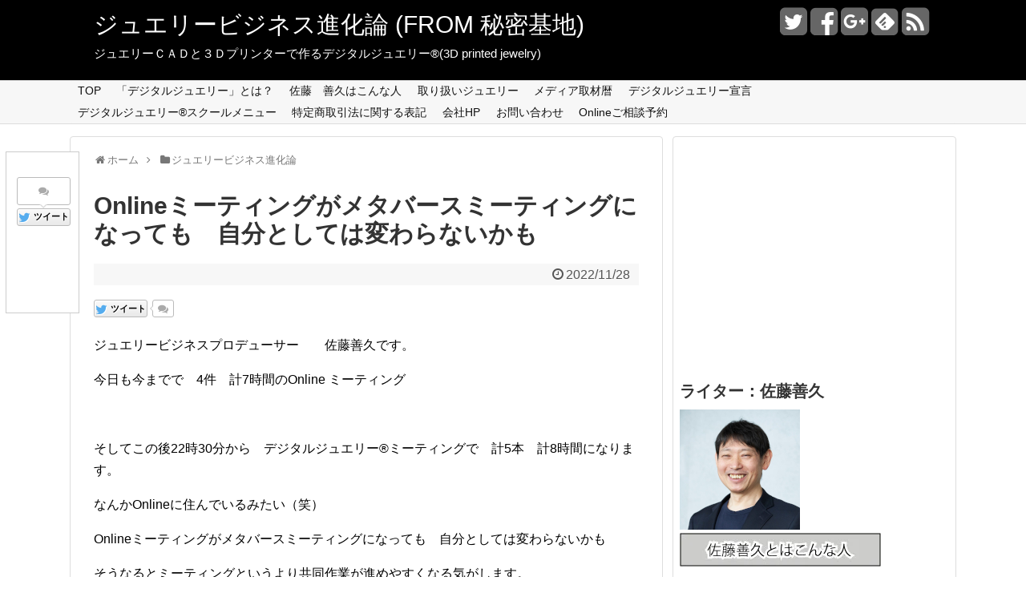

--- FILE ---
content_type: text/html; charset=UTF-8
request_url: https://blog.djf.jpn.com/?p=23422
body_size: 93748
content:
<!DOCTYPE html>
<html lang="ja">
<head>
<meta charset="UTF-8">
  <meta name="viewport" content="width=1280, maximum-scale=1, user-scalable=yes">
<link rel="alternate" type="application/rss+xml" title="ジュエリービジネス進化論 (FROM 秘密基地) RSS Feed" href="https://blog.djf.jpn.com" />
<link rel="pingback" href="https://blog.djf.jpn.com/wp/xmlrpc.php" />
<meta name="description" content="ジュエリービジネスプロデューサー　　佐藤善久です。今日も今までで　4件　計7時間のOnline ミーティングそしてこの後22時30分から　デジタルジュエリー®ミーティングで　計5本　計8時間になります。なんかOnlineに住んでいるみたい（" />
<meta name="keywords" content="ジュエリービジネス進化論" />
<!-- OGP -->
<meta property="og:type" content="article">
<meta property="og:description" content="ジュエリービジネスプロデューサー　　佐藤善久です。今日も今までで　4件　計7時間のOnline ミーティングそしてこの後22時30分から　デジタルジュエリー®ミーティングで　計5本　計8時間になります。なんかOnlineに住んでいるみたい（">
<meta property="og:title" content="Onlineミーティングがメタバースミーティングになっても　自分としては変わらないかも">
<meta property="og:url" content="https://blog.djf.jpn.com/?p=23422">
<meta property="og:image" content="https://i2.wp.com/blog.djf.jpn.com/wp/wp-content/uploads/2022/11/87d47780417b6ed80ff088f5426a61b3.png?fit=537%2C365&ssl=1">
<meta property="og:site_name" content="ジュエリービジネス進化論 (FROM 秘密基地)">
<meta property="og:locale" content="ja_JP" />
<!-- /OGP -->
<!-- Twitter Card -->
<meta name="twitter:card" content="summary">
<meta name="twitter:description" content="ジュエリービジネスプロデューサー　　佐藤善久です。今日も今までで　4件　計7時間のOnline ミーティングそしてこの後22時30分から　デジタルジュエリー®ミーティングで　計5本　計8時間になります。なんかOnlineに住んでいるみたい（">
<meta name="twitter:title" content="Onlineミーティングがメタバースミーティングになっても　自分としては変わらないかも">
<meta name="twitter:url" content="https://blog.djf.jpn.com/?p=23422">
<meta name="twitter:image" content="https://i2.wp.com/blog.djf.jpn.com/wp/wp-content/uploads/2022/11/87d47780417b6ed80ff088f5426a61b3.png?fit=537%2C365&ssl=1">
<meta name="twitter:domain" content="blog.djf.jpn.com">
<meta name="twitter:creator" content="@SatoYoshihisa">
<meta name="twitter:site" content="@SatoYoshihisa">
<!-- /Twitter Card -->

<title>Onlineミーティングがメタバースミーティングになっても　自分としては変わらないかも  |  ジュエリービジネス進化論 (FROM 秘密基地)</title>
<link rel='dns-prefetch' href='//s.w.org' />
<link rel='dns-prefetch' href='//v0.wordpress.com' />
<link rel='dns-prefetch' href='//jetpack.wordpress.com' />
<link rel='dns-prefetch' href='//s0.wp.com' />
<link rel='dns-prefetch' href='//s1.wp.com' />
<link rel='dns-prefetch' href='//s2.wp.com' />
<link rel='dns-prefetch' href='//public-api.wordpress.com' />
<link rel='dns-prefetch' href='//0.gravatar.com' />
<link rel='dns-prefetch' href='//1.gravatar.com' />
<link rel='dns-prefetch' href='//2.gravatar.com' />
<link rel='dns-prefetch' href='//widgets.wp.com' />
<link rel='dns-prefetch' href='//i0.wp.com' />
<link rel='dns-prefetch' href='//i1.wp.com' />
<link rel='dns-prefetch' href='//i2.wp.com' />
<link rel='dns-prefetch' href='//c0.wp.com' />
<link rel="alternate" type="application/rss+xml" title="ジュエリービジネス進化論 (FROM 秘密基地) &raquo; フィード" href="https://blog.djf.jpn.com/?feed=rss2" />
<link rel="alternate" type="application/rss+xml" title="ジュエリービジネス進化論 (FROM 秘密基地) &raquo; コメントフィード" href="https://blog.djf.jpn.com/?feed=comments-rss2" />
<link rel="alternate" type="application/rss+xml" title="ジュエリービジネス進化論 (FROM 秘密基地) &raquo; Onlineミーティングがメタバースミーティングになっても　自分としては変わらないかも のコメントのフィード" href="https://blog.djf.jpn.com/?feed=rss2&#038;p=23422" />
		<script type="text/javascript">
			window._wpemojiSettings = {"baseUrl":"https:\/\/s.w.org\/images\/core\/emoji\/13.0.0\/72x72\/","ext":".png","svgUrl":"https:\/\/s.w.org\/images\/core\/emoji\/13.0.0\/svg\/","svgExt":".svg","source":{"concatemoji":"https:\/\/blog.djf.jpn.com\/wp\/wp-includes\/js\/wp-emoji-release.min.js"}};
			!function(e,a,t){var n,r,o,i=a.createElement("canvas"),p=i.getContext&&i.getContext("2d");function s(e,t){var a=String.fromCharCode;p.clearRect(0,0,i.width,i.height),p.fillText(a.apply(this,e),0,0);e=i.toDataURL();return p.clearRect(0,0,i.width,i.height),p.fillText(a.apply(this,t),0,0),e===i.toDataURL()}function c(e){var t=a.createElement("script");t.src=e,t.defer=t.type="text/javascript",a.getElementsByTagName("head")[0].appendChild(t)}for(o=Array("flag","emoji"),t.supports={everything:!0,everythingExceptFlag:!0},r=0;r<o.length;r++)t.supports[o[r]]=function(e){if(!p||!p.fillText)return!1;switch(p.textBaseline="top",p.font="600 32px Arial",e){case"flag":return s([127987,65039,8205,9895,65039],[127987,65039,8203,9895,65039])?!1:!s([55356,56826,55356,56819],[55356,56826,8203,55356,56819])&&!s([55356,57332,56128,56423,56128,56418,56128,56421,56128,56430,56128,56423,56128,56447],[55356,57332,8203,56128,56423,8203,56128,56418,8203,56128,56421,8203,56128,56430,8203,56128,56423,8203,56128,56447]);case"emoji":return!s([55357,56424,8205,55356,57212],[55357,56424,8203,55356,57212])}return!1}(o[r]),t.supports.everything=t.supports.everything&&t.supports[o[r]],"flag"!==o[r]&&(t.supports.everythingExceptFlag=t.supports.everythingExceptFlag&&t.supports[o[r]]);t.supports.everythingExceptFlag=t.supports.everythingExceptFlag&&!t.supports.flag,t.DOMReady=!1,t.readyCallback=function(){t.DOMReady=!0},t.supports.everything||(n=function(){t.readyCallback()},a.addEventListener?(a.addEventListener("DOMContentLoaded",n,!1),e.addEventListener("load",n,!1)):(e.attachEvent("onload",n),a.attachEvent("onreadystatechange",function(){"complete"===a.readyState&&t.readyCallback()})),(n=t.source||{}).concatemoji?c(n.concatemoji):n.wpemoji&&n.twemoji&&(c(n.twemoji),c(n.wpemoji)))}(window,document,window._wpemojiSettings);
		</script>
		<style type="text/css">
img.wp-smiley,
img.emoji {
	display: inline !important;
	border: none !important;
	box-shadow: none !important;
	height: 1em !important;
	width: 1em !important;
	margin: 0 .07em !important;
	vertical-align: -0.1em !important;
	background: none !important;
	padding: 0 !important;
}
</style>
	<link rel='stylesheet' id='simplicity-style-css'  href='https://blog.djf.jpn.com/wp/wp-content/themes/simplicity2/style.css' type='text/css' media='all' />
<link rel='stylesheet' id='responsive-style-css'  href='https://blog.djf.jpn.com/wp/wp-content/themes/simplicity2/css/responsive-pc.css' type='text/css' media='all' />
<link rel='stylesheet' id='font-awesome-style-css'  href='https://blog.djf.jpn.com/wp/wp-content/themes/simplicity2/webfonts/css/font-awesome.min.css' type='text/css' media='all' />
<link rel='stylesheet' id='icomoon-style-css'  href='https://blog.djf.jpn.com/wp/wp-content/themes/simplicity2/webfonts/icomoon/style.css' type='text/css' media='all' />
<link rel='stylesheet' id='responsive-mode-style-css'  href='https://blog.djf.jpn.com/wp/wp-content/themes/simplicity2/responsive.css' type='text/css' media='all' />
<link rel='stylesheet' id='extension-style-css'  href='https://blog.djf.jpn.com/wp/wp-content/themes/simplicity2/css/extension.css' type='text/css' media='all' />
<style id='extension-style-inline-css' type='text/css'>

#header {
  background-color:#000000;
}
#site-title a {
  color:#ffffff;
}
#site-description {
  color:#ffffff;
}
#navi ul{
  border-width: 0;
}

#navi{
  background-color: #f7f7f7;
  border:1px solid #ddd;
  border-width: 1px 0;
}
@media screen and (max-width:1110px){
  #navi{
    background-color: transparent;
  }
}

/*サイドバーの幅をレクタングル（大）の幅にする*/
#sidebar{
  width: 336px;
}
#header-in, #navi-in, #body-in, #footer-in{
  width: 1106px;
}

/* 画面幅が1110px以下の時 */
/*@media screen and (max-width:1110px){
  #header-in, #navi-in, #body-in, #footer-in {
    width: 740px;
  }

  #sidebar{
    width: auto;
  }
}*/

/*サムネイルをサークル状に*/
.entry-thumb img,
.related-entry-thumb img,
.widget_new_entries ul li img,
.widget_new_popular ul li img,
.widget_popular_ranking ul li img,
#prev-next img,
.widget_new_entries .new-entrys-large .new-entry img{
  border-radius:10px;
}
/*サイドバーの背景色を白色*/
#sidebar{
  background-color: #fff;
  padding: 5px 8px;
  border-radius: 4px;
  border: 1px solid #ddd;
}
@media screen and (max-width:639px){
  .article br{
    display: block;
  }
}

</style>
<link rel='stylesheet' id='print-style-css'  href='https://blog.djf.jpn.com/wp/wp-content/themes/simplicity2/css/print.css' type='text/css' media='print' />
<link rel='stylesheet' id='sns-twitter-type-style-css'  href='https://blog.djf.jpn.com/wp/wp-content/themes/simplicity2/css/sns-twitter-type.css' type='text/css' media='all' />
<link rel='stylesheet' id='wp-block-library-css'  href='https://c0.wp.com/c/5.5.17/wp-includes/css/dist/block-library/style.min.css' type='text/css' media='all' />
<style id='wp-block-library-inline-css' type='text/css'>
.has-text-align-justify{text-align:justify;}
</style>
<link rel='stylesheet' id='wordpress-popular-posts-css-css'  href='https://blog.djf.jpn.com/wp/wp-content/plugins/wordpress-popular-posts/assets/css/wpp.css' type='text/css' media='all' />
<link rel='stylesheet' id='yarpp-thumbnails-css'  href='https://blog.djf.jpn.com/wp/wp-content/plugins/yet-another-related-posts-plugin/style/styles_thumbnails.css' type='text/css' media='all' />
<style id='yarpp-thumbnails-inline-css' type='text/css'>
.yarpp-thumbnails-horizontal .yarpp-thumbnail {width: 130px;height: 170px;margin: 5px;margin-left: 0px;}.yarpp-thumbnail > img, .yarpp-thumbnail-default {width: 120px;height: 120px;margin: 5px;}.yarpp-thumbnails-horizontal .yarpp-thumbnail-title {margin: 7px;margin-top: 0px;width: 120px;}.yarpp-thumbnail-default > img {min-height: 120px;min-width: 120px;}
</style>
<link rel='stylesheet' id='usces_default_css-css'  href='https://blog.djf.jpn.com/wp/wp-content/plugins/usc-e-shop/css/usces_default.css' type='text/css' media='all' />
<link rel='stylesheet' id='dashicons-css'  href='https://c0.wp.com/c/5.5.17/wp-includes/css/dashicons.min.css' type='text/css' media='all' />
<link rel='stylesheet' id='usces_cart_css-css'  href='https://blog.djf.jpn.com/wp/wp-content/plugins/usc-e-shop/css/usces_cart.css' type='text/css' media='all' />
<link rel='stylesheet' id='social-logos-css'  href='https://c0.wp.com/p/jetpack/9.4.4/_inc/social-logos/social-logos.min.css' type='text/css' media='all' />
<link rel='stylesheet' id='jetpack_css-css'  href='https://c0.wp.com/p/jetpack/9.4.4/css/jetpack.css' type='text/css' media='all' />
<script type='text/javascript' src='https://c0.wp.com/c/5.5.17/wp-includes/js/jquery/jquery.js' id='jquery-core-js'></script>
<script type='text/javascript' id='jetpack_related-posts-js-extra'>
/* <![CDATA[ */
var related_posts_js_options = {"post_heading":"h4"};
/* ]]> */
</script>
<script type='text/javascript' src='https://c0.wp.com/p/jetpack/9.4.4/_inc/build/related-posts/related-posts.min.js' id='jetpack_related-posts-js'></script>
<script type='application/json' id='wpp-json'>
{"sampling_active":0,"sampling_rate":100,"ajax_url":"https:\/\/blog.djf.jpn.com\/index.php?rest_route=\/wordpress-popular-posts\/v1\/popular-posts","api_url":"https:\/\/blog.djf.jpn.com\/index.php?rest_route=\/wordpress-popular-posts","ID":23422,"token":"0802959dd4","lang":0,"debug":0}
</script>
<script type='text/javascript' src='https://blog.djf.jpn.com/wp/wp-content/plugins/wordpress-popular-posts/assets/js/wpp.min.js' id='wpp-js-js'></script>
<link rel="canonical" href="https://blog.djf.jpn.com/?p=23422" />
<link rel='shortlink' href='https://wp.me/p2SQKw-65M' />
<link rel="alternate" type="application/json+oembed" href="https://blog.djf.jpn.com/index.php?rest_route=%2Foembed%2F1.0%2Fembed&#038;url=https%3A%2F%2Fblog.djf.jpn.com%2F%3Fp%3D23422" />
<link rel="alternate" type="text/xml+oembed" href="https://blog.djf.jpn.com/index.php?rest_route=%2Foembed%2F1.0%2Fembed&#038;url=https%3A%2F%2Fblog.djf.jpn.com%2F%3Fp%3D23422&#038;format=xml" />

<!-- adman 1.6.7.1 -->
            <style id="wpp-loading-animation-styles">@-webkit-keyframes bgslide{from{background-position-x:0}to{background-position-x:-200%}}@keyframes bgslide{from{background-position-x:0}to{background-position-x:-200%}}.wpp-widget-placeholder,.wpp-widget-block-placeholder,.wpp-shortcode-placeholder{margin:0 auto;width:60px;height:3px;background:#dd3737;background:linear-gradient(90deg,#dd3737 0%,#571313 10%,#dd3737 100%);background-size:200% auto;border-radius:3px;-webkit-animation:bgslide 1s infinite linear;animation:bgslide 1s infinite linear}</style>
            <link rel="shortcut icon" type="image/x-icon" href="https://blog.djf.jpn.com/wp/wp-content/uploads/2019/05/favicon.ico" />

<!-- Jetpack Open Graph Tags -->
<meta property="og:type" content="article" />
<meta property="og:title" content="Onlineミーティングがメタバースミーティングになっても　自分としては変わらないかも" />
<meta property="og:url" content="https://blog.djf.jpn.com/?p=23422" />
<meta property="og:description" content="ジュエリービジネスプロデューサー　　佐藤善久です。 今日も今までで　4件　計7時間のOnline ミーティング&hellip;" />
<meta property="article:published_time" content="2022-11-28T13:14:24+00:00" />
<meta property="article:modified_time" content="2022-11-28T13:14:24+00:00" />
<meta property="og:site_name" content="ジュエリービジネス進化論 (FROM 秘密基地)" />
<meta property="og:image" content="https://i2.wp.com/blog.djf.jpn.com/wp/wp-content/uploads/2022/11/87d47780417b6ed80ff088f5426a61b3.png?fit=537%2C365&amp;ssl=1" />
<meta property="og:image:width" content="537" />
<meta property="og:image:height" content="365" />
<meta property="og:locale" content="ja_JP" />
<meta name="twitter:creator" content="@SatoYoshihisa" />
<meta name="twitter:site" content="@SatoYoshihisa" />
<meta name="twitter:text:title" content="Onlineミーティングがメタバースミーティングになっても　自分としては変わらないかも" />
<meta name="twitter:image" content="https://i2.wp.com/blog.djf.jpn.com/wp/wp-content/uploads/2022/11/87d47780417b6ed80ff088f5426a61b3.png?fit=537%2C365&#038;ssl=1&#038;w=640" />
<meta name="twitter:card" content="summary_large_image" />

<!-- End Jetpack Open Graph Tags -->
</head>
  <body class="post-template-default single single-post postid-23422 single-format-standard" itemscope itemtype="http://schema.org/WebPage">
    <div id="container">

      <!-- header -->
      <header itemscope itemtype="http://schema.org/WPHeader">
        <div id="header" class="clearfix">
          <div id="header-in">

                        <div id="h-top">
              <!-- モバイルメニュー表示用のボタン -->
<div id="mobile-menu">
  <a id="mobile-menu-toggle" href="#"><span class="fa fa-bars fa-2x"></span></a>
</div>

              <div class="alignleft top-title-catchphrase">
                <!-- サイトのタイトル -->
<p id="site-title" itemscope itemtype="http://schema.org/Organization">
  <a href="https://blog.djf.jpn.com/">ジュエリービジネス進化論 (FROM 秘密基地)</a></p>
<!-- サイトの概要 -->
<p id="site-description">
  ジュエリーＣＡＤと３Ｄプリンターで作るデジタルジュエリー®(3D printed jewelry)</p>
              </div>

              <div class="alignright top-sns-follows">
                                <!-- SNSページ -->
<div class="sns-pages">
<p class="sns-follow-msg">フォローする</p>
<ul class="snsp">
<li class="twitter-page"><a href="//twitter.com/SatoYoshihisa" target="_blank" title="Twitterをフォロー" rel="nofollow"><span class="fa fa-twitter-square"></span></a></li><li class="facebook-page"><a href="//www.facebook.com/satoyoshihisa" target="_blank" title="Facebookをフォロー" rel="nofollow"><span class="fa fa-facebook-square"></span></a></li><li class="google-plus-page"><a href="//plus.google.com/+yoshihisasato" target="_blank" title="Google＋をフォロー" rel="nofollow publisher"><span class="fa fa-google-plus-square"></span></a></li><li class="feedly-page"><a href='//feedly.com/index.html#subscription%2Ffeed%2Fhttps%3A%2F%2Fblog.djf.jpn.com%2F%3Ffeed%3Drss2' target='blank' title="feedlyで更新情報をフォロー" rel="nofollow"><span class="icon-feedly-square"></span></a></li><li class="rss-page"><a href="https://blog.djf.jpn.com/?feed=rss2" target="_blank" title="RSSで更新情報をフォロー" rel="nofollow"><span class="fa fa-rss-square fa-2x"></span></a></li>  </ul>
</div>
                              </div>

            </div><!-- /#h-top -->
          </div><!-- /#header-in -->
        </div><!-- /#header -->
      </header>

      <!-- Navigation -->
<nav itemscope itemtype="http://schema.org/SiteNavigationElement">
  <div id="navi">
      	<div id="navi-in">
      <div class="menu-%e3%83%96%e3%83%ad%e3%82%b0-container"><ul id="menu-%e3%83%96%e3%83%ad%e3%82%b0" class="menu"><li id="menu-item-5679" class="menu-item menu-item-type-custom menu-item-object-custom menu-item-home menu-item-5679"><a href="http://blog.djf.jpn.com/">TOP</a></li>
<li id="menu-item-5571" class="menu-item menu-item-type-post_type menu-item-object-page menu-item-5571"><a href="https://blog.djf.jpn.com/?page_id=1484">「デジタルジュエリー」とは？</a></li>
<li id="menu-item-5572" class="menu-item menu-item-type-post_type menu-item-object-page menu-item-5572"><a href="https://blog.djf.jpn.com/?page_id=1497">佐藤　善久はこんな人</a></li>
<li id="menu-item-5573" class="menu-item menu-item-type-post_type menu-item-object-page menu-item-5573"><a href="https://blog.djf.jpn.com/?page_id=1478">取り扱いジュエリー</a></li>
<li id="menu-item-5580" class="menu-item menu-item-type-post_type menu-item-object-page menu-item-5580"><a href="https://blog.djf.jpn.com/?page_id=5575">メディア取材暦</a></li>
<li id="menu-item-6630" class="menu-item menu-item-type-post_type menu-item-object-page menu-item-has-children menu-item-6630"><a href="https://blog.djf.jpn.com/?page_id=6627">デジタルジュエリー宣言</a>
<ul class="sub-menu">
	<li id="menu-item-10910" class="menu-item menu-item-type-post_type menu-item-object-page menu-item-10910"><a href="https://blog.djf.jpn.com/?page_id=6793">デジタルジュエリー®の発想を理解するのに役立つお勧め本</a></li>
</ul>
</li>
<li id="menu-item-8114" class="menu-item menu-item-type-post_type menu-item-object-page menu-item-8114"><a href="https://blog.djf.jpn.com/?page_id=8095">デジタルジュエリー®スクールメニュー</a></li>
<li id="menu-item-10748" class="menu-item menu-item-type-post_type menu-item-object-page menu-item-10748"><a href="https://blog.djf.jpn.com/?page_id=10746">特定商取引法に関する表記</a></li>
<li id="menu-item-10628" class="menu-item menu-item-type-custom menu-item-object-custom menu-item-10628"><a href="https://digitaljewelry.jp/">会社HP</a></li>
<li id="menu-item-5574" class="menu-item menu-item-type-post_type menu-item-object-page menu-item-5574"><a href="https://blog.djf.jpn.com/?page_id=2358">お問い合わせ</a></li>
<li id="menu-item-19127" class="menu-item menu-item-type-custom menu-item-object-custom menu-item-19127"><a href="https://tebanasu.net/digitaljewelry/consultation">Onlineご相談予約</a></li>
</ul></div>    </div><!-- /#navi-in -->
  </div><!-- /#navi -->
</nav>
<!-- /Navigation -->
      <!-- 本体部分 -->
      <div id="body">
        <div id="body-in">

          
          <!-- main -->
          <main itemscope itemprop="mainContentOfPage" itemtype="http://schema.org/Blog">
            <div id="main">


  
  <div id="breadcrumb" class="breadcrumb-category"><div itemtype="http://data-vocabulary.org/Breadcrumb" itemscope="" class="breadcrumb-home"><span class="fa fa-home fa-fw"></span><a href="https://blog.djf.jpn.com" itemprop="url"><span itemprop="title">ホーム</span></a><span class="sp"><span class="fa fa-angle-right"></span></span></div><div itemtype="http://data-vocabulary.org/Breadcrumb" itemscope=""><span class="fa fa-folder fa-fw"></span><a href="https://blog.djf.jpn.com/?cat=219" itemprop="url"><span itemprop="title">ジュエリービジネス進化論</span></a></div></div><!-- /#breadcrumb -->  <div id="post-23422" class="post-23422 post type-post status-publish format-standard has-post-thumbnail hentry category-219">
  <article class="article">
    <!-- 追従SNSボタン -->
  <div id="sharebar">
    <div class="sns-buttons sns-buttons-pc">
    <p class="sns-share-msg">シェアする</p>
    <ul class="snsb clearfix">
    <li class="balloon-btn twitter-balloon-btn twitter-balloon-btn-defalt">
  <div class="balloon-btn-set">
    <div class="arrow-box">
      <a href="//twitter.com/search?q=https%3A%2F%2Fblog.djf.jpn.com%2F%3Fp%3D23422" target="blank" class="arrow-box-link twitter-arrow-box-link" rel="nofollow">
        <span class="social-count twitter-count"><span class="fa fa-comments"></span></span>
      </a>
    </div>
    <a href="//twitter.com/share?text=Online%E3%83%9F%E3%83%BC%E3%83%86%E3%82%A3%E3%83%B3%E3%82%B0%E3%81%8C%E3%83%A1%E3%82%BF%E3%83%90%E3%83%BC%E3%82%B9%E3%83%9F%E3%83%BC%E3%83%86%E3%82%A3%E3%83%B3%E3%82%B0%E3%81%AB%E3%81%AA%E3%81%A3%E3%81%A6%E3%82%82%E3%80%80%E8%87%AA%E5%88%86%E3%81%A8%E3%81%97%E3%81%A6%E3%81%AF%E5%A4%89%E3%82%8F%E3%82%89%E3%81%AA%E3%81%84%E3%81%8B%E3%82%82&amp;url=https%3A%2F%2Fblog.djf.jpn.com%2F%3Fp%3D23422" target="blank" class="balloon-btn-link twitter-balloon-btn-link" rel="nofollow">
      <span class="fa fa-twitter"></span>
              <span class="tweet-label">ツイート</span>
          </a>
  </div>
</li>
        <li class="facebook-btn"><div class="fb-like" data-href="https://blog.djf.jpn.com/?p=23422" data-layout="box_count" data-action="like" data-show-faces="false" data-share="false"></div></li>
            <li class="google-plus-btn"><script type="text/javascript" src="//apis.google.com/js/plusone.js"></script>
      <div class="g-plusone" data-size="tall" data-href="https://blog.djf.jpn.com/?p=23422"></div>
    </li>
            <li class="hatena-btn"> <a href="//b.hatena.ne.jp/entry/https://blog.djf.jpn.com/?p=23422" class="hatena-bookmark-button" data-hatena-bookmark-title="Onlineミーティングがメタバースミーティングになっても　自分としては変わらないかも｜ジュエリービジネス進化論 (FROM 秘密基地)" data-hatena-bookmark-layout="vertical-balloon" title="このエントリーをはてなブックマークに追加"><img src="//b.st-hatena.com/images/entry-button/button-only.gif" alt="このエントリーをはてなブックマークに追加" style="border: none;" /></a><script type="text/javascript" src="//b.st-hatena.com/js/bookmark_button.js" async="async"></script>
    </li>
            <li class="pocket-btn"><a data-pocket-label="pocket" data-pocket-count="vertical" class="pocket-btn" data-lang="en"></a>
<script type="text/javascript">!function(d,i){if(!d.getElementById(i)){var j=d.createElement("script");j.id=i;j.src="//widgets.getpocket.com/v1/j/btn.js?v=1";var w=d.getElementById(i);d.body.appendChild(j);}}(document,"pocket-btn-js");</script>
    </li>
                  </ul>
</div>
  </div>

  
  <header>
    <h1 class="entry-title">
            Onlineミーティングがメタバースミーティングになっても　自分としては変わらないかも          </h1>
    <p class="post-meta">
            <span class="post-date"><span class="fa fa-clock-o fa-fw"></span><time class="entry-date date published updated" datetime="2022-11-28T22:14:24+09:00">2022/11/28</time></span>
          
      
      
          </p>

    
    
    <div id="sns-group-top" class="sns-group sns-group-top">
<div class="sns-buttons sns-buttons-pc">
    <p class="sns-share-msg">シェアする</p>
    <ul class="snsb clearfix">
    <li class="balloon-btn twitter-balloon-btn twitter-balloon-btn-defalt">
  <div class="balloon-btn-set">
    <div class="arrow-box">
      <a href="//twitter.com/search?q=https%3A%2F%2Fblog.djf.jpn.com%2F%3Fp%3D23422" target="blank" class="arrow-box-link twitter-arrow-box-link" rel="nofollow">
        <span class="social-count twitter-count"><span class="fa fa-comments"></span></span>
      </a>
    </div>
    <a href="//twitter.com/share?text=Online%E3%83%9F%E3%83%BC%E3%83%86%E3%82%A3%E3%83%B3%E3%82%B0%E3%81%8C%E3%83%A1%E3%82%BF%E3%83%90%E3%83%BC%E3%82%B9%E3%83%9F%E3%83%BC%E3%83%86%E3%82%A3%E3%83%B3%E3%82%B0%E3%81%AB%E3%81%AA%E3%81%A3%E3%81%A6%E3%82%82%E3%80%80%E8%87%AA%E5%88%86%E3%81%A8%E3%81%97%E3%81%A6%E3%81%AF%E5%A4%89%E3%82%8F%E3%82%89%E3%81%AA%E3%81%84%E3%81%8B%E3%82%82&amp;url=https%3A%2F%2Fblog.djf.jpn.com%2F%3Fp%3D23422" target="blank" class="balloon-btn-link twitter-balloon-btn-link" rel="nofollow">
      <span class="fa fa-twitter"></span>
              <span class="tweet-label">ツイート</span>
          </a>
  </div>
</li>
        <li class="facebook-btn"><div class="fb-like" data-href="https://blog.djf.jpn.com/?p=23422" data-layout="button_count" data-action="like" data-show-faces="false" data-share="false"></div></li>
            <li class="google-plus-btn"><script type="text/javascript" src="//apis.google.com/js/plusone.js"></script>
      <div class="g-plusone" data-href="https://blog.djf.jpn.com/?p=23422"></div>
    </li>
            <li class="hatena-btn"> <a href="//b.hatena.ne.jp/entry/https://blog.djf.jpn.com/?p=23422" class="hatena-bookmark-button" data-hatena-bookmark-title="Onlineミーティングがメタバースミーティングになっても　自分としては変わらないかも｜ジュエリービジネス進化論 (FROM 秘密基地)" data-hatena-bookmark-layout="standard" title="このエントリーをはてなブックマークに追加"><img src="//b.st-hatena.com/images/entry-button/button-only.gif" alt="このエントリーをはてなブックマークに追加" style="border: none;" /></a><script type="text/javascript" src="//b.st-hatena.com/js/bookmark_button.js" async="async"></script>
    </li>
            <li class="pocket-btn"><a data-pocket-label="pocket" data-pocket-count="horizontal" class="pocket-btn" data-lang="en"></a>
<script type="text/javascript">!function(d,i){if(!d.getElementById(i)){var j=d.createElement("script");j.id=i;j.src="//widgets.getpocket.com/v1/j/btn.js?v=1";var w=d.getElementById(i);d.body.appendChild(j);}}(document,"pocket-btn-js");</script>
    </li>
                  </ul>
</div>
</div>
<div class="clear"></div>

      </header>

  
  <div id="the-content" class="entry-content">
  <div class="theContentWrap-ccc"><p>ジュエリービジネスプロデューサー　　佐藤善久です。</p>
<p>今日も今までで　4件　計7時間のOnline ミーティング</p>
<p>&ensp;</p>
<p>そしてこの後22時30分から　デジタルジュエリー®ミーティングで　計5本　計8時間になります。</p>
<p>なんかOnlineに住んでいるみたい（笑）</p>
<p>Onlineミーティングがメタバースミーティングになっても　自分としては変わらないかも</p>
<p>そうなるとミーティングというより共同作業が進めやすくなる気がします。</p>
<p><img loading="lazy" class="alignnone size-full wp-image-23423" src="https://i2.wp.com/blog.djf.jpn.com/wp/wp-content/uploads/2022/11/87d47780417b6ed80ff088f5426a61b3.png?resize=537%2C365&#038;ssl=1" alt="" width="537" height="365" srcset="https://i2.wp.com/blog.djf.jpn.com/wp/wp-content/uploads/2022/11/87d47780417b6ed80ff088f5426a61b3.png?w=537&amp;ssl=1 537w, https://i2.wp.com/blog.djf.jpn.com/wp/wp-content/uploads/2022/11/87d47780417b6ed80ff088f5426a61b3.png?resize=300%2C204&amp;ssl=1 300w, https://i2.wp.com/blog.djf.jpn.com/wp/wp-content/uploads/2022/11/87d47780417b6ed80ff088f5426a61b3.png?resize=320%2C218&amp;ssl=1 320w" sizes="(max-width: 537px) 100vw, 537px" data-recalc-dims="1" /></p>
<p>明日プレスリリースを配信する原稿　　こちらは　FBメッセンジャーのグループで仕上げたもの。</p>
<p>ZOOM以外でも　顔無しメッセンジャーでも仕事しているので　場所も時間帯も関係なくなってきました。</p>
<p>自分はこれを便利と感じています。</p>
<p>&ensp;</p>
<p>&ensp;</p>
</div><div class="sharedaddy sd-sharing-enabled"><div class="robots-nocontent sd-block sd-social sd-social-icon-text sd-sharing"><h3 class="sd-title">共有:</h3><div class="sd-content"><ul><li class="share-twitter"><a rel="nofollow noopener noreferrer" data-shared="sharing-twitter-23422" class="share-twitter sd-button share-icon" href="https://blog.djf.jpn.com/?p=23422&amp;share=twitter" target="_blank" title="クリックして Twitter で共有"><span>Twitter</span></a></li><li class="share-facebook"><a rel="nofollow noopener noreferrer" data-shared="sharing-facebook-23422" class="share-facebook sd-button share-icon" href="https://blog.djf.jpn.com/?p=23422&amp;share=facebook" target="_blank" title="Facebook で共有するにはクリックしてください"><span>Facebook</span></a></li><li class="share-end"></li></ul></div></div></div><div class='sharedaddy sd-block sd-like jetpack-likes-widget-wrapper jetpack-likes-widget-unloaded' id='like-post-wrapper-42625156-23422-696cde0a298e6' data-src='https://widgets.wp.com/likes/#blog_id=42625156&amp;post_id=23422&amp;origin=blog.djf.jpn.com&amp;obj_id=42625156-23422-696cde0a298e6' data-name='like-post-frame-42625156-23422-696cde0a298e6'><h3 class="sd-title">いいね:</h3><div class='likes-widget-placeholder post-likes-widget-placeholder' style='height: 55px;'><span class='button'><span>いいね</span></span> <span class="loading">読み込み中...</span></div><span class='sd-text-color'></span><a class='sd-link-color'></a></div>
<div id='jp-relatedposts' class='jp-relatedposts' >
	<h3 class="jp-relatedposts-headline"><em>関連</em></h3>
</div><div class='yarpp yarpp-related yarpp-related-website yarpp-related-none yarpp-template-thumbnails'>
<!-- YARPP Thumbnails -->
<h3>関連記事</h3>
<p>No related posts.</p>
</div>
  </div>

  <footer>
    <!-- ページリンク -->
    
      <!-- 文章下広告 -->
                    <div class="ad-article-bottom ad-space">
          <div class="ad-label">スポンサーリンク</div>
          <div class="ad-responsive adsense-336"><div class="textwidget custom-html-widget"><script async src="//pagead2.googlesyndication.com/pagead/js/adsbygoogle.js"></script>
<script>
     (adsbygoogle = window.adsbygoogle || []).push({
          google_ad_client: "ca-pub-2701661267766472",
          enable_page_level_ads: true
     });
</script></div></div>
        </div>
            

          <div id="text-7" class="widget-over-sns-buttons widget_text">			<div class="textwidget">大塚・巣鴨・池袋方面のジュエリーオーダーリフォームのご用命はデジタルジュエリー®！<br>
<font color=red>【PR】==================================</font><br>

<p style="text-align: center;">ペア220,000円～のフルオーダー結婚指輪</p>
<a href="https://digitaljewelry-factory.jp/"><img class="alignnone wp-image-21868 size-full aligncenter" src="https://i1.wp.com/blog.djf.jpn.com/wp/wp-content/uploads/2021/12/djf.jpg?resize=413%2C68&#038;ssl=1" alt="" width="413" height="68" data-recalc-dims="1" /></a>==================================【PR】</font><br>

</div>
		</div>    
    <div id="sns-group" class="sns-group sns-group-bottom">
    <div class="sns-buttons sns-buttons-pc">
    <p class="sns-share-msg">シェアする</p>
    <ul class="snsb clearfix">
    <li class="balloon-btn twitter-balloon-btn twitter-balloon-btn-defalt">
  <div class="balloon-btn-set">
    <div class="arrow-box">
      <a href="//twitter.com/search?q=https%3A%2F%2Fblog.djf.jpn.com%2F%3Fp%3D23422" target="blank" class="arrow-box-link twitter-arrow-box-link" rel="nofollow">
        <span class="social-count twitter-count"><span class="fa fa-comments"></span></span>
      </a>
    </div>
    <a href="//twitter.com/share?text=Online%E3%83%9F%E3%83%BC%E3%83%86%E3%82%A3%E3%83%B3%E3%82%B0%E3%81%8C%E3%83%A1%E3%82%BF%E3%83%90%E3%83%BC%E3%82%B9%E3%83%9F%E3%83%BC%E3%83%86%E3%82%A3%E3%83%B3%E3%82%B0%E3%81%AB%E3%81%AA%E3%81%A3%E3%81%A6%E3%82%82%E3%80%80%E8%87%AA%E5%88%86%E3%81%A8%E3%81%97%E3%81%A6%E3%81%AF%E5%A4%89%E3%82%8F%E3%82%89%E3%81%AA%E3%81%84%E3%81%8B%E3%82%82&amp;url=https%3A%2F%2Fblog.djf.jpn.com%2F%3Fp%3D23422" target="blank" class="balloon-btn-link twitter-balloon-btn-link" rel="nofollow">
      <span class="fa fa-twitter"></span>
              <span class="tweet-label">ツイート</span>
          </a>
  </div>
</li>
        <li class="facebook-btn"><div class="fb-like" data-href="https://blog.djf.jpn.com/?p=23422" data-layout="box_count" data-action="like" data-show-faces="false" data-share="false"></div></li>
            <li class="google-plus-btn"><script type="text/javascript" src="//apis.google.com/js/plusone.js"></script>
      <div class="g-plusone" data-size="tall" data-href="https://blog.djf.jpn.com/?p=23422"></div>
    </li>
            <li class="hatena-btn"> <a href="//b.hatena.ne.jp/entry/https://blog.djf.jpn.com/?p=23422" class="hatena-bookmark-button" data-hatena-bookmark-title="Onlineミーティングがメタバースミーティングになっても　自分としては変わらないかも｜ジュエリービジネス進化論 (FROM 秘密基地)" data-hatena-bookmark-layout="vertical-balloon" title="このエントリーをはてなブックマークに追加"><img src="//b.st-hatena.com/images/entry-button/button-only.gif" alt="このエントリーをはてなブックマークに追加" style="border: none;" /></a><script type="text/javascript" src="//b.st-hatena.com/js/bookmark_button.js" async="async"></script>
    </li>
            <li class="pocket-btn"><a data-pocket-label="pocket" data-pocket-count="vertical" class="pocket-btn" data-lang="en"></a>
<script type="text/javascript">!function(d,i){if(!d.getElementById(i)){var j=d.createElement("script");j.id=i;j.src="//widgets.getpocket.com/v1/j/btn.js?v=1";var w=d.getElementById(i);d.body.appendChild(j);}}(document,"pocket-btn-js");</script>
    </li>
                  </ul>
</div>

    <!-- SNSページ -->
<div class="sns-pages">
<p class="sns-follow-msg">フォローする</p>
<ul class="snsp">
<li class="twitter-page"><a href="//twitter.com/SatoYoshihisa" target="_blank" title="Twitterをフォロー" rel="nofollow"><span class="fa fa-twitter-square"></span></a></li><li class="facebook-page"><a href="//www.facebook.com/satoyoshihisa" target="_blank" title="Facebookをフォロー" rel="nofollow"><span class="fa fa-facebook-square"></span></a></li><li class="google-plus-page"><a href="//plus.google.com/+yoshihisasato" target="_blank" title="Google＋をフォロー" rel="nofollow publisher"><span class="fa fa-google-plus-square"></span></a></li><li class="feedly-page"><a href='//feedly.com/index.html#subscription%2Ffeed%2Fhttps%3A%2F%2Fblog.djf.jpn.com%2F%3Ffeed%3Drss2' target='blank' title="feedlyで更新情報をフォロー" rel="nofollow"><span class="icon-feedly-square"></span></a></li><li class="rss-page"><a href="https://blog.djf.jpn.com/?feed=rss2" target="_blank" title="RSSで更新情報をフォロー" rel="nofollow"><span class="fa fa-rss-square fa-2x"></span></a></li>  </ul>
</div>
    </div>

    
    <p class="footer-post-meta">

            <span class="post-tag"></span>
      
      <span class="post-author vcard author"><span class="fn"><span class="fa fa-user fa-fw"></span><a href="https://blog.djf.jpn.com/?author=2">佐藤善久</a>
</span></span>

      
          </p>
  </footer>
  </article><!-- .article -->
  </div><!-- .post -->

      <div id="under-entry-body">

            <aside id="related-entries">
        <h2>関連記事</h2>
                <article class="related-entry cf">
      <div class="related-entry-thumb">
        <a href="https://blog.djf.jpn.com/?p=21835" title="ひさしぶりの　「ノマドジュエラー」">
                <img width="100" height="100" src="https://i0.wp.com/blog.djf.jpn.com/wp/wp-content/uploads/2021/12/IMG_4564-scaled.jpg?resize=100%2C100&amp;ssl=1" class="related-entry-thumb-image wp-post-image" alt="ひさしぶりの　「ノマドジュエラー」" loading="lazy" srcset="https://i0.wp.com/blog.djf.jpn.com/wp/wp-content/uploads/2021/12/IMG_4564-scaled.jpg?resize=150%2C150&amp;ssl=1 150w, https://i0.wp.com/blog.djf.jpn.com/wp/wp-content/uploads/2021/12/IMG_4564-scaled.jpg?resize=100%2C100&amp;ssl=1 100w, https://i0.wp.com/blog.djf.jpn.com/wp/wp-content/uploads/2021/12/IMG_4564-scaled.jpg?resize=120%2C120&amp;ssl=1 120w, https://i0.wp.com/blog.djf.jpn.com/wp/wp-content/uploads/2021/12/IMG_4564-scaled.jpg?zoom=2&amp;resize=100%2C100&amp;ssl=1 200w, https://i0.wp.com/blog.djf.jpn.com/wp/wp-content/uploads/2021/12/IMG_4564-scaled.jpg?zoom=3&amp;resize=100%2C100&amp;ssl=1 300w" sizes="(max-width: 100px) 100vw, 100px" />                </a>
      </div><!-- /.related-entry-thumb -->

      <div class="related-entry-content">
        <header>
          <h3 class="related-entry-title">
            <a href="https://blog.djf.jpn.com/?p=21835" class="related-entry-title-link" title="ひさしぶりの　「ノマドジュエラー」">
            ひさしぶりの　「ノマドジュエラー」            </a></h3>
        </header>
        <p class="related-entry-snippet">
       ...</p>

                <footer>
          <p class="related-entry-read"><a href="https://blog.djf.jpn.com/?p=21835">記事を読む</a></p>
        </footer>
        
      </div><!-- /.related-entry-content -->
    </article><!-- /.elated-entry -->

      <article class="related-entry cf">
      <div class="related-entry-thumb">
        <a href="https://blog.djf.jpn.com/?p=21400" title="ネットビジネスと店舗ビジネス　付加価値と付加価格　">
                <img width="100" height="100" src="https://i0.wp.com/blog.djf.jpn.com/wp/wp-content/uploads/2021/09/83eff30a773462bb8a21e188b25e3e96.jpg?resize=100%2C100&amp;ssl=1" class="related-entry-thumb-image wp-post-image" alt="ネットビジネスと店舗ビジネス　付加価値と付加価格　" loading="lazy" srcset="https://i0.wp.com/blog.djf.jpn.com/wp/wp-content/uploads/2021/09/83eff30a773462bb8a21e188b25e3e96.jpg?resize=150%2C150&amp;ssl=1 150w, https://i0.wp.com/blog.djf.jpn.com/wp/wp-content/uploads/2021/09/83eff30a773462bb8a21e188b25e3e96.jpg?resize=100%2C100&amp;ssl=1 100w, https://i0.wp.com/blog.djf.jpn.com/wp/wp-content/uploads/2021/09/83eff30a773462bb8a21e188b25e3e96.jpg?resize=120%2C120&amp;ssl=1 120w, https://i0.wp.com/blog.djf.jpn.com/wp/wp-content/uploads/2021/09/83eff30a773462bb8a21e188b25e3e96.jpg?zoom=2&amp;resize=100%2C100&amp;ssl=1 200w, https://i0.wp.com/blog.djf.jpn.com/wp/wp-content/uploads/2021/09/83eff30a773462bb8a21e188b25e3e96.jpg?zoom=3&amp;resize=100%2C100&amp;ssl=1 300w" sizes="(max-width: 100px) 100vw, 100px" />                </a>
      </div><!-- /.related-entry-thumb -->

      <div class="related-entry-content">
        <header>
          <h3 class="related-entry-title">
            <a href="https://blog.djf.jpn.com/?p=21400" class="related-entry-title-link" title="ネットビジネスと店舗ビジネス　付加価値と付加価格　">
            ネットビジネスと店舗ビジネス　付加価値と付加価格　            </a></h3>
        </header>
        <p class="related-entry-snippet">
       ...</p>

                <footer>
          <p class="related-entry-read"><a href="https://blog.djf.jpn.com/?p=21400">記事を読む</a></p>
        </footer>
        
      </div><!-- /.related-entry-content -->
    </article><!-- /.elated-entry -->

      <article class="related-entry cf">
      <div class="related-entry-thumb">
        <a href="https://blog.djf.jpn.com/?p=16093" title="10月の3連休　チャンスです！">
                <img width="100" height="100" src="https://i2.wp.com/blog.djf.jpn.com/wp/wp-content/uploads/2018/09/00145fe739067082fa1d00c2a5829178.png?resize=100%2C100&amp;ssl=1" class="related-entry-thumb-image wp-post-image" alt="10月の3連休　チャンスです！" loading="lazy" srcset="https://i2.wp.com/blog.djf.jpn.com/wp/wp-content/uploads/2018/09/00145fe739067082fa1d00c2a5829178.png?resize=150%2C150&amp;ssl=1 150w, https://i2.wp.com/blog.djf.jpn.com/wp/wp-content/uploads/2018/09/00145fe739067082fa1d00c2a5829178.png?resize=100%2C100&amp;ssl=1 100w, https://i2.wp.com/blog.djf.jpn.com/wp/wp-content/uploads/2018/09/00145fe739067082fa1d00c2a5829178.png?resize=120%2C120&amp;ssl=1 120w, https://i2.wp.com/blog.djf.jpn.com/wp/wp-content/uploads/2018/09/00145fe739067082fa1d00c2a5829178.png?zoom=2&amp;resize=100%2C100&amp;ssl=1 200w, https://i2.wp.com/blog.djf.jpn.com/wp/wp-content/uploads/2018/09/00145fe739067082fa1d00c2a5829178.png?zoom=3&amp;resize=100%2C100&amp;ssl=1 300w" sizes="(max-width: 100px) 100vw, 100px" />                </a>
      </div><!-- /.related-entry-thumb -->

      <div class="related-entry-content">
        <header>
          <h3 class="related-entry-title">
            <a href="https://blog.djf.jpn.com/?p=16093" class="related-entry-title-link" title="10月の3連休　チャンスです！">
            10月の3連休　チャンスです！            </a></h3>
        </header>
        <p class="related-entry-snippet">
       ...</p>

                <footer>
          <p class="related-entry-read"><a href="https://blog.djf.jpn.com/?p=16093">記事を読む</a></p>
        </footer>
        
      </div><!-- /.related-entry-content -->
    </article><!-- /.elated-entry -->

      <article class="related-entry cf">
      <div class="related-entry-thumb">
        <a href="https://blog.djf.jpn.com/?p=15483" title="「３Dデータを制する者が勝者に近づく」という思いで日々デジタルジュエリー®をしています。">
                <img width="100" height="100" src="https://i2.wp.com/blog.djf.jpn.com/wp/wp-content/uploads/2018/05/2fc2289aa4e91a6f32505351f52c6d49.png?resize=100%2C100&amp;ssl=1" class="related-entry-thumb-image wp-post-image" alt="「３Dデータを制する者が勝者に近づく」という思いで日々デジタルジュエリー®をしています。" loading="lazy" srcset="https://i2.wp.com/blog.djf.jpn.com/wp/wp-content/uploads/2018/05/2fc2289aa4e91a6f32505351f52c6d49.png?resize=150%2C150&amp;ssl=1 150w, https://i2.wp.com/blog.djf.jpn.com/wp/wp-content/uploads/2018/05/2fc2289aa4e91a6f32505351f52c6d49.png?resize=100%2C100&amp;ssl=1 100w, https://i2.wp.com/blog.djf.jpn.com/wp/wp-content/uploads/2018/05/2fc2289aa4e91a6f32505351f52c6d49.png?resize=120%2C120&amp;ssl=1 120w, https://i2.wp.com/blog.djf.jpn.com/wp/wp-content/uploads/2018/05/2fc2289aa4e91a6f32505351f52c6d49.png?zoom=2&amp;resize=100%2C100&amp;ssl=1 200w, https://i2.wp.com/blog.djf.jpn.com/wp/wp-content/uploads/2018/05/2fc2289aa4e91a6f32505351f52c6d49.png?zoom=3&amp;resize=100%2C100&amp;ssl=1 300w" sizes="(max-width: 100px) 100vw, 100px" />                </a>
      </div><!-- /.related-entry-thumb -->

      <div class="related-entry-content">
        <header>
          <h3 class="related-entry-title">
            <a href="https://blog.djf.jpn.com/?p=15483" class="related-entry-title-link" title="「３Dデータを制する者が勝者に近づく」という思いで日々デジタルジュエリー®をしています。">
            「３Dデータを制する者が勝者に近づく」という思いで日々デジタルジュエリー®をしています。            </a></h3>
        </header>
        <p class="related-entry-snippet">
       ...</p>

                <footer>
          <p class="related-entry-read"><a href="https://blog.djf.jpn.com/?p=15483">記事を読む</a></p>
        </footer>
        
      </div><!-- /.related-entry-content -->
    </article><!-- /.elated-entry -->

      <article class="related-entry cf">
      <div class="related-entry-thumb">
        <a href="https://blog.djf.jpn.com/?p=16431" title="なぜ 一県につき1店舗しか教えないのか">
                <img width="100" height="100" src="https://i1.wp.com/blog.djf.jpn.com/wp/wp-content/uploads/2018/11/2018-5-15-miyukiCG.png?resize=100%2C100&amp;ssl=1" class="related-entry-thumb-image wp-post-image" alt="なぜ 一県につき1店舗しか教えないのか" loading="lazy" srcset="https://i1.wp.com/blog.djf.jpn.com/wp/wp-content/uploads/2018/11/2018-5-15-miyukiCG.png?w=600&amp;ssl=1 600w, https://i1.wp.com/blog.djf.jpn.com/wp/wp-content/uploads/2018/11/2018-5-15-miyukiCG.png?resize=150%2C150&amp;ssl=1 150w, https://i1.wp.com/blog.djf.jpn.com/wp/wp-content/uploads/2018/11/2018-5-15-miyukiCG.png?resize=300%2C300&amp;ssl=1 300w, https://i1.wp.com/blog.djf.jpn.com/wp/wp-content/uploads/2018/11/2018-5-15-miyukiCG.png?resize=100%2C100&amp;ssl=1 100w, https://i1.wp.com/blog.djf.jpn.com/wp/wp-content/uploads/2018/11/2018-5-15-miyukiCG.png?resize=320%2C320&amp;ssl=1 320w, https://i1.wp.com/blog.djf.jpn.com/wp/wp-content/uploads/2018/11/2018-5-15-miyukiCG.png?resize=120%2C120&amp;ssl=1 120w" sizes="(max-width: 100px) 100vw, 100px" />                </a>
      </div><!-- /.related-entry-thumb -->

      <div class="related-entry-content">
        <header>
          <h3 class="related-entry-title">
            <a href="https://blog.djf.jpn.com/?p=16431" class="related-entry-title-link" title="なぜ 一県につき1店舗しか教えないのか">
            なぜ 一県につき1店舗しか教えないのか            </a></h3>
        </header>
        <p class="related-entry-snippet">
       ...</p>

                <footer>
          <p class="related-entry-read"><a href="https://blog.djf.jpn.com/?p=16431">記事を読む</a></p>
        </footer>
        
      </div><!-- /.related-entry-content -->
    </article><!-- /.elated-entry -->

      <article class="related-entry cf">
      <div class="related-entry-thumb">
        <a href="https://blog.djf.jpn.com/?p=19436" title="本日の完成品">
                <img width="100" height="100" src="https://i1.wp.com/blog.djf.jpn.com/wp/wp-content/uploads/2020/07/IMG_0358.jpg?resize=100%2C100&amp;ssl=1" class="related-entry-thumb-image wp-post-image" alt="本日の完成品" loading="lazy" srcset="https://i1.wp.com/blog.djf.jpn.com/wp/wp-content/uploads/2020/07/IMG_0358.jpg?resize=150%2C150&amp;ssl=1 150w, https://i1.wp.com/blog.djf.jpn.com/wp/wp-content/uploads/2020/07/IMG_0358.jpg?resize=100%2C100&amp;ssl=1 100w, https://i1.wp.com/blog.djf.jpn.com/wp/wp-content/uploads/2020/07/IMG_0358.jpg?resize=120%2C120&amp;ssl=1 120w, https://i1.wp.com/blog.djf.jpn.com/wp/wp-content/uploads/2020/07/IMG_0358.jpg?zoom=2&amp;resize=100%2C100&amp;ssl=1 200w, https://i1.wp.com/blog.djf.jpn.com/wp/wp-content/uploads/2020/07/IMG_0358.jpg?zoom=3&amp;resize=100%2C100&amp;ssl=1 300w" sizes="(max-width: 100px) 100vw, 100px" />                </a>
      </div><!-- /.related-entry-thumb -->

      <div class="related-entry-content">
        <header>
          <h3 class="related-entry-title">
            <a href="https://blog.djf.jpn.com/?p=19436" class="related-entry-title-link" title="本日の完成品">
            本日の完成品            </a></h3>
        </header>
        <p class="related-entry-snippet">
       ...</p>

                <footer>
          <p class="related-entry-read"><a href="https://blog.djf.jpn.com/?p=19436">記事を読む</a></p>
        </footer>
        
      </div><!-- /.related-entry-content -->
    </article><!-- /.elated-entry -->

      <article class="related-entry cf">
      <div class="related-entry-thumb">
        <a href="https://blog.djf.jpn.com/?p=24737" title="あなたもジュエリービジネスも　オーダーリメイクを武器にしてみませんか？">
                <img width="100" height="100" src="https://i0.wp.com/blog.djf.jpn.com/wp/wp-content/uploads/2023/09/d6312004781ca3d8225b8ad724f6dcae.png?resize=100%2C100&amp;ssl=1" class="related-entry-thumb-image wp-post-image" alt="あなたもジュエリービジネスも　オーダーリメイクを武器にしてみませんか？" loading="lazy" srcset="https://i0.wp.com/blog.djf.jpn.com/wp/wp-content/uploads/2023/09/d6312004781ca3d8225b8ad724f6dcae.png?resize=150%2C150&amp;ssl=1 150w, https://i0.wp.com/blog.djf.jpn.com/wp/wp-content/uploads/2023/09/d6312004781ca3d8225b8ad724f6dcae.png?resize=100%2C100&amp;ssl=1 100w, https://i0.wp.com/blog.djf.jpn.com/wp/wp-content/uploads/2023/09/d6312004781ca3d8225b8ad724f6dcae.png?resize=120%2C120&amp;ssl=1 120w, https://i0.wp.com/blog.djf.jpn.com/wp/wp-content/uploads/2023/09/d6312004781ca3d8225b8ad724f6dcae.png?zoom=2&amp;resize=100%2C100&amp;ssl=1 200w, https://i0.wp.com/blog.djf.jpn.com/wp/wp-content/uploads/2023/09/d6312004781ca3d8225b8ad724f6dcae.png?zoom=3&amp;resize=100%2C100&amp;ssl=1 300w" sizes="(max-width: 100px) 100vw, 100px" />                </a>
      </div><!-- /.related-entry-thumb -->

      <div class="related-entry-content">
        <header>
          <h3 class="related-entry-title">
            <a href="https://blog.djf.jpn.com/?p=24737" class="related-entry-title-link" title="あなたもジュエリービジネスも　オーダーリメイクを武器にしてみませんか？">
            あなたもジュエリービジネスも　オーダーリメイクを武器にしてみませんか？            </a></h3>
        </header>
        <p class="related-entry-snippet">
       ...</p>

                <footer>
          <p class="related-entry-read"><a href="https://blog.djf.jpn.com/?p=24737">記事を読む</a></p>
        </footer>
        
      </div><!-- /.related-entry-content -->
    </article><!-- /.elated-entry -->

      <article class="related-entry cf">
      <div class="related-entry-thumb">
        <a href="https://blog.djf.jpn.com/?p=19971" title="空いている時間は　それぞれ　R&#038;Dの時間　Research and Development　　研究開発です。">
                <img width="100" height="100" src="https://i1.wp.com/blog.djf.jpn.com/wp/wp-content/uploads/2020/11/74bc691279ce341ec20a812c94708e2d.png?resize=100%2C100&amp;ssl=1" class="related-entry-thumb-image wp-post-image" alt="空いている時間は　それぞれ　R&#038;Dの時間　Research and Development　　研究開発です。" loading="lazy" srcset="https://i1.wp.com/blog.djf.jpn.com/wp/wp-content/uploads/2020/11/74bc691279ce341ec20a812c94708e2d.png?resize=150%2C150&amp;ssl=1 150w, https://i1.wp.com/blog.djf.jpn.com/wp/wp-content/uploads/2020/11/74bc691279ce341ec20a812c94708e2d.png?resize=100%2C100&amp;ssl=1 100w, https://i1.wp.com/blog.djf.jpn.com/wp/wp-content/uploads/2020/11/74bc691279ce341ec20a812c94708e2d.png?resize=120%2C120&amp;ssl=1 120w, https://i1.wp.com/blog.djf.jpn.com/wp/wp-content/uploads/2020/11/74bc691279ce341ec20a812c94708e2d.png?zoom=2&amp;resize=100%2C100&amp;ssl=1 200w, https://i1.wp.com/blog.djf.jpn.com/wp/wp-content/uploads/2020/11/74bc691279ce341ec20a812c94708e2d.png?zoom=3&amp;resize=100%2C100&amp;ssl=1 300w" sizes="(max-width: 100px) 100vw, 100px" />                </a>
      </div><!-- /.related-entry-thumb -->

      <div class="related-entry-content">
        <header>
          <h3 class="related-entry-title">
            <a href="https://blog.djf.jpn.com/?p=19971" class="related-entry-title-link" title="空いている時間は　それぞれ　R&#038;Dの時間　Research and Development　　研究開発です。">
            空いている時間は　それぞれ　R&#038;Dの時間　Research and Development　　研究開発です。            </a></h3>
        </header>
        <p class="related-entry-snippet">
       ...</p>

                <footer>
          <p class="related-entry-read"><a href="https://blog.djf.jpn.com/?p=19971">記事を読む</a></p>
        </footer>
        
      </div><!-- /.related-entry-content -->
    </article><!-- /.elated-entry -->

      <article class="related-entry cf">
      <div class="related-entry-thumb">
        <a href="https://blog.djf.jpn.com/?p=16026" title="ジュエリービジネスとデジタル投資">
                <img width="100" height="100" src="https://i0.wp.com/blog.djf.jpn.com/wp/wp-content/uploads/2018/06/416d4a9322695c24f73d1eb56eca2991.jpg?resize=100%2C100&amp;ssl=1" class="related-entry-thumb-image wp-post-image" alt="ジュエリービジネスとデジタル投資" loading="lazy" srcset="https://i0.wp.com/blog.djf.jpn.com/wp/wp-content/uploads/2018/06/416d4a9322695c24f73d1eb56eca2991.jpg?resize=150%2C150&amp;ssl=1 150w, https://i0.wp.com/blog.djf.jpn.com/wp/wp-content/uploads/2018/06/416d4a9322695c24f73d1eb56eca2991.jpg?resize=100%2C100&amp;ssl=1 100w, https://i0.wp.com/blog.djf.jpn.com/wp/wp-content/uploads/2018/06/416d4a9322695c24f73d1eb56eca2991.jpg?resize=120%2C120&amp;ssl=1 120w, https://i0.wp.com/blog.djf.jpn.com/wp/wp-content/uploads/2018/06/416d4a9322695c24f73d1eb56eca2991.jpg?zoom=2&amp;resize=100%2C100&amp;ssl=1 200w, https://i0.wp.com/blog.djf.jpn.com/wp/wp-content/uploads/2018/06/416d4a9322695c24f73d1eb56eca2991.jpg?zoom=3&amp;resize=100%2C100&amp;ssl=1 300w" sizes="(max-width: 100px) 100vw, 100px" />                </a>
      </div><!-- /.related-entry-thumb -->

      <div class="related-entry-content">
        <header>
          <h3 class="related-entry-title">
            <a href="https://blog.djf.jpn.com/?p=16026" class="related-entry-title-link" title="ジュエリービジネスとデジタル投資">
            ジュエリービジネスとデジタル投資            </a></h3>
        </header>
        <p class="related-entry-snippet">
       ...</p>

                <footer>
          <p class="related-entry-read"><a href="https://blog.djf.jpn.com/?p=16026">記事を読む</a></p>
        </footer>
        
      </div><!-- /.related-entry-content -->
    </article><!-- /.elated-entry -->

      <article class="related-entry cf">
      <div class="related-entry-thumb">
        <a href="https://blog.djf.jpn.com/?p=17824" title="デジタルジュエリー®プロ講座が始まります。">
                <img width="100" height="100" src="https://i2.wp.com/blog.djf.jpn.com/wp/wp-content/uploads/2019/08/IMG_8934.jpg?resize=100%2C100&amp;ssl=1" class="related-entry-thumb-image wp-post-image" alt="デジタルジュエリー®プロ講座が始まります。" loading="lazy" srcset="https://i2.wp.com/blog.djf.jpn.com/wp/wp-content/uploads/2019/08/IMG_8934.jpg?resize=150%2C150&amp;ssl=1 150w, https://i2.wp.com/blog.djf.jpn.com/wp/wp-content/uploads/2019/08/IMG_8934.jpg?resize=100%2C100&amp;ssl=1 100w, https://i2.wp.com/blog.djf.jpn.com/wp/wp-content/uploads/2019/08/IMG_8934.jpg?resize=120%2C120&amp;ssl=1 120w, https://i2.wp.com/blog.djf.jpn.com/wp/wp-content/uploads/2019/08/IMG_8934.jpg?zoom=2&amp;resize=100%2C100&amp;ssl=1 200w, https://i2.wp.com/blog.djf.jpn.com/wp/wp-content/uploads/2019/08/IMG_8934.jpg?zoom=3&amp;resize=100%2C100&amp;ssl=1 300w" sizes="(max-width: 100px) 100vw, 100px" />                </a>
      </div><!-- /.related-entry-thumb -->

      <div class="related-entry-content">
        <header>
          <h3 class="related-entry-title">
            <a href="https://blog.djf.jpn.com/?p=17824" class="related-entry-title-link" title="デジタルジュエリー®プロ講座が始まります。">
            デジタルジュエリー®プロ講座が始まります。            </a></h3>
        </header>
        <p class="related-entry-snippet">
       ...</p>

                <footer>
          <p class="related-entry-read"><a href="https://blog.djf.jpn.com/?p=17824">記事を読む</a></p>
        </footer>
        
      </div><!-- /.related-entry-content -->
    </article><!-- /.elated-entry -->

  
  <br style="clear:both;">      </aside><!-- #related-entries -->
      


        <!-- 広告 -->
                    <div class="ad-article-bottom ad-space">
          <div class="ad-label">スポンサーリンク</div>
          <div class="ad-responsive adsense-336"><div class="textwidget custom-html-widget"><script async src="//pagead2.googlesyndication.com/pagead/js/adsbygoogle.js"></script>
<script>
     (adsbygoogle = window.adsbygoogle || []).push({
          google_ad_client: "ca-pub-2701661267766472",
          enable_page_level_ads: true
     });
</script></div></div>
        </div>
            
      
      <!-- post navigation -->
<div class="navigation">
      <div class="prev"><a href="https://blog.djf.jpn.com/?p=23417" rel="prev"><span class="fa fa-arrow-left fa-2x pull-left"></span>指輪8本　ペンダント1個　　ブレス1本を仕上げました。</a></div>
      <div class="next"><a href="https://blog.djf.jpn.com/?p=23425" rel="next"><span class="fa fa-arrow-right fa-2x pull-left"></span>ジュエリー業界初？？お客様のオーダー品がどの加工工程かが一目瞭然のオーダーステータス</a></div>
  </div>
<!-- /post navigation -->
      <!-- comment area -->
<div id="comment-area">
	<aside>
		<div id="respond" class="comment-respond">
							<h3 id="reply-title" class="comment-reply-title">コメントを残す					<small><a rel="nofollow" id="cancel-comment-reply-link" href="/?p=23422#respond" style="display:none;">コメントをキャンセル</a></small>
				</h3>
						<form id="commentform" class="comment-form">
				<iframe
					title="コメントフォーム"
					src="https://jetpack.wordpress.com/jetpack-comment/?blogid=42625156&#038;postid=23422&#038;comment_registration=0&#038;require_name_email=1&#038;stc_enabled=1&#038;stb_enabled=1&#038;show_avatars=0&#038;avatar_default=mystery&#038;greeting=%E3%82%B3%E3%83%A1%E3%83%B3%E3%83%88%E3%82%92%E6%AE%8B%E3%81%99&#038;greeting_reply=%25s+%E3%81%B8%E8%BF%94%E4%BF%A1%E3%81%99%E3%82%8B&#038;color_scheme=light&#038;lang=ja&#038;jetpack_version=9.4.4&#038;show_cookie_consent=10&#038;has_cookie_consent=0&#038;token_key=%3Bnormal%3B&#038;sig=5fcb7e3b8a59941a50c16686ab155a1a7ad5e53e#parent=https%3A%2F%2Fblog.djf.jpn.com%2F%3Fp%3D23422"
											name="jetpack_remote_comment"
						style="width:100%; height: 430px; border:0;"
										class="jetpack_remote_comment"
					id="jetpack_remote_comment"
					sandbox="allow-same-origin allow-top-navigation allow-scripts allow-forms allow-popups"
				>
									</iframe>
									<!--[if !IE]><!-->
					<script>
						document.addEventListener('DOMContentLoaded', function () {
							var commentForms = document.getElementsByClassName('jetpack_remote_comment');
							for (var i = 0; i < commentForms.length; i++) {
								commentForms[i].allowTransparency = false;
								commentForms[i].scrolling = 'no';
							}
						});
					</script>
					<!--<![endif]-->
							</form>
		</div>

		
		<input type="hidden" name="comment_parent" id="comment_parent" value="" />

		</aside></div>
<!-- /comment area -->      </div>
    
            </div><!-- /#main -->
          </main>
        <!-- sidebar -->
<div id="sidebar" role="complementary">
    
  <div id="sidebar-widget">
  <!-- ウイジェット -->
  <aside id="text-14" class="widget widget_text">			<div class="textwidget"><script async src="//pagead2.googlesyndication.com/pagead/js/adsbygoogle.js"></script>
<!-- 広告１ -->
<ins class="adsbygoogle"
     style="display:inline-block;width:300px;height:250px"
     data-ad-client="ca-pub-2701661267766472"
     data-ad-slot="5926243294"></ins>
<script>
(adsbygoogle = window.adsbygoogle || []).push({});
</script></div>
		</aside><aside id="text-2" class="widget widget_text"><h3 class="widget_title sidebar_widget_title">ライター：佐藤善久</h3>			<div class="textwidget"><a href="http://blog.djf.jpn.com/?page_id=1497"><img class="alignnone size-thumbnail wp-image-17711" src="https://i1.wp.com/blog.djf.jpn.com/wp/wp-content/uploads/2021/04/18ca49b65742eef6b7d0b7da5792896e.jpg?resize=150%2C150&#038;ssl=1" alt="" width="150" height="150" border="0" data-recalc-dims="1" /></a>
<a href="http://blog.djf.jpn.com/?page_id=1497"> <img alt="" src="https://i0.wp.com/blog.djf.jpn.com/wp/wp-content/uploads/2016/03/blog2.jpg?w=680" border=0 data-recalc-dims="1"></a></div>
		</aside><aside id="text-17" class="widget widget_text"><h3 class="widget_title sidebar_widget_title">デジタルジュエリー® のご提案</h3>			<div class="textwidget"><a href="https://djf.co.jp/dj-wedding.pdf"><img class="alignnone wp-image-14198 size-full" src="https://i2.wp.com/blog.djf.jpn.com/wp/wp-content/uploads/2017/10/5595c5428867c763cdd9e6e1ea0b3f76.jpg?resize=300%2C62&#038;ssl=1" alt="" width="300" height="62" data-recalc-dims="1" /></a>


<a href="https://blog.djf.jpn.com/?page_id=8095"><img class="alignnone wp-image-14678 size-full" src="https://i2.wp.com/blog.djf.jpn.com/wp/wp-content/uploads/2017/12/DJS.png?resize=300%2C62&#038;ssl=1" alt="" width="300" height="62" data-recalc-dims="1" /></a>

<a href="https://djf.co.jp/dj-remake.pdf"><img class="alignnone wp-image-14680 size-full" src="https://i1.wp.com/blog.djf.jpn.com/wp/wp-content/uploads/2017/12/8ef7e15306edbf13514b9fbc44d90baa.png?resize=300%2C62&#038;ssl=1" alt="" width="300" height="62" data-recalc-dims="1" /></a>

</div>
		</aside><aside id="text-13" class="widget widget_text"><h3 class="widget_title sidebar_widget_title">公認ジュエリー販売中！</h3>			<div class="textwidget"><a href="http://tufs.djf.jp/"><img class="alignnone size-full wp-image-13442" src="https://i1.wp.com/blog.djf.jpn.com/wp/wp-content/uploads/2017/05/sale3.jpg?resize=267%2C79" alt="" width="267" height="79" data-recalc-dims="1" /></a></div>
		</aside><aside id="text-11" class="widget widget_text"><h3 class="widget_title sidebar_widget_title">クイックお問い合わせ</h3>			<div class="textwidget"><img alt="" src="https://i2.wp.com/blog.djf.jpn.com/wp/wp-content/uploads/2016/03/8efefe243818125fd78277c78b23cab0.png?w=680" data-recalc-dims="1"></div>
		</aside><aside id="text-6" class="widget widget_text">			<div class="textwidget"><p>★自分でデザインしたダイヤ入りハートペンダントを彼女にプレゼントにしてみませんか？<br />
<a href="https://blog.djf.jpn.com/?p=12252"> <img alt="" src="https://i2.wp.com/blog.djf.jpn.com/wp/wp-content/uploads/2016/09/heartP.jpg" border="0" /></a></p>
<p><a href="https://blog.djf.jpn.com/?page_id=1484"> <img alt="" src="https://i1.wp.com/blog.djf.jpn.com/wp/wp-content/uploads/2016/03/blog1.jpg?w=680&#038;ssl=1" border="0" data-recalc-dims="1" /></a><br />
<a href="https://blog.djf.jpn.com/?page_id=5575"> <img alt="" src="https://i0.wp.com/blog.djf.jpn.com/wp/wp-content/uploads/2016/03/blog6.jpg?w=680&#038;ssl=1" border="0" data-recalc-dims="1" /></a><br />
<a href="https://blog.djf.jpn.com/?page_id=6627"> <img alt="" src="https://i0.wp.com/blog.djf.jpn.com/wp/wp-content/uploads/2016/03/blog9.jpg?w=680&#038;ssl=1" border="0" data-recalc-dims="1" /></a><br />
<a href="https://blog.djf.jpn.com/?p=8184"> <img alt="" src="https://i2.wp.com/blog.djf.jpn.com/wp/wp-content/uploads/2016/03/blog12.jpg?w=680&#038;ssl=1" border="0" data-recalc-dims="1" /></a></p>
<p><a href="https://www.instagram.com/djfzen/?hl=ja"><img class="alignnone wp-image-17242 size-thumbnail" src="https://i0.wp.com/blog.djf.jpn.com/wp/wp-content/uploads/2019/04/f81fd2e4c52864042852c112ce927ae2.jpg?resize=100%2C100&#038;ssl=1" alt="" width="100" height="100" data-recalc-dims="1" /></a><a href="https://www.instagram.com/digitaljewelry.factory/?hl=ja">djfのインスタ</a></p>
<p><a href="https://www.instagram.com/djfzen/?hl=ja"><img class="alignnone wp-image-17242 size-thumbnail" src="https://i0.wp.com/blog.djf.jpn.com/wp/wp-content/uploads/2019/04/f81fd2e4c52864042852c112ce927ae2.jpg?resize=100%2C100&#038;ssl=1" alt="" width="100" height="100" data-recalc-dims="1" /></a><a href="https://www.instagram.com/djfzen/?hl=ja">佐藤善久のインスタ</a></p>
<p><a href="https://www.instagram.com/digital.jewelry/?hl=ja"><img class="alignnone wp-image-17242 size-thumbnail" src="https://i0.wp.com/blog.djf.jpn.com/wp/wp-content/uploads/2019/04/f81fd2e4c52864042852c112ce927ae2.jpg?resize=100%2C100&#038;ssl=1" alt="" width="100" height="100" data-recalc-dims="1" /></a><a href="https://www.instagram.com/digital.jewelry/?hl=ja">デジタルジュエリー®秘密基地</a><br />
<img alt="" src="https://i1.wp.com/blog.djf.jpn.com/wp/wp-content/uploads/2016/03/LINEat_logotype_Green.png?w=680" border="0" data-recalc-dims="1" /><br />
<img alt="" src="https://i0.wp.com/blog.djf.jpn.com/wp/wp-content/uploads/2016/03/41b85d25b5f14ecf91fc5985900de4c0.png?resize=150%2C150" border="0" width="150" height="150" data-recalc-dims="1" /></p>
</div>
		</aside><aside id="top-posts-4" class="widget widget_top-posts"><h3 class="widget_title sidebar_widget_title">人気の投稿とページ</h3><ul class='widgets-list-layout no-grav'>
					<li>
						<a href="https://blog.djf.jpn.com/?page_id=5" title="カートを見る" class="bump-view" data-bump-view="tp">
								<img width="40" height="40" src="https://secure.gravatar.com/avatar/05f8805fff002394f3f0779b2215b547?s=40&#038;d=mm&#038;r=g" alt="カートを見る" data-pin-nopin="true" class="widgets-list-layout-blavatar"/>
							</a>
							<div class="widgets-list-layout-links">
								<a href="https://blog.djf.jpn.com/?page_id=5" title="カートを見る" class="bump-view" data-bump-view="tp">カートを見る</a>
							</div>
													</li>
										<li>
						<a href="https://blog.djf.jpn.com/?p=8184" title="宝飾向き３D-CADソフト　JCAD3(ジュエリーCAD）販売" class="bump-view" data-bump-view="tp">
								<img width="40" height="40" src="https://i0.wp.com/blog.djf.jpn.com/wp/wp-content/uploads/2014/11/JCADGLB.jpg?fit=500%2C500&#038;ssl=1&#038;resize=40%2C40" alt="宝飾向き３D-CADソフト　JCAD3(ジュエリーCAD）販売" data-pin-nopin="true" class="widgets-list-layout-blavatar"/>
							</a>
							<div class="widgets-list-layout-links">
								<a href="https://blog.djf.jpn.com/?p=8184" title="宝飾向き３D-CADソフト　JCAD3(ジュエリーCAD）販売" class="bump-view" data-bump-view="tp">宝飾向き３D-CADソフト　JCAD3(ジュエリーCAD）販売</a>
							</div>
													</li>
										<li>
						<a href="https://blog.djf.jpn.com/?p=7314" title="忍者手裏剣ペンダント" class="bump-view" data-bump-view="tp">
								<img width="40" height="40" src="https://i2.wp.com/blog.djf.jpn.com/wp/wp-content/uploads/2014/06/ninjashuriken3a-d.png?fit=650%2C650&#038;ssl=1&#038;resize=40%2C40" alt="忍者手裏剣ペンダント" data-pin-nopin="true" class="widgets-list-layout-blavatar"/>
							</a>
							<div class="widgets-list-layout-links">
								<a href="https://blog.djf.jpn.com/?p=7314" title="忍者手裏剣ペンダント" class="bump-view" data-bump-view="tp">忍者手裏剣ペンダント</a>
							</div>
													</li>
										<li>
						<a href="https://blog.djf.jpn.com/?p=7934" title="SV925　Eternity-boll Pendant" class="bump-view" data-bump-view="tp">
								<img width="40" height="40" src="https://i2.wp.com/blog.djf.jpn.com/wp/wp-content/uploads/2014/09/spwy001.jpg?fit=1000%2C1000&#038;ssl=1&#038;resize=40%2C40" alt="SV925　Eternity-boll Pendant" data-pin-nopin="true" class="widgets-list-layout-blavatar"/>
							</a>
							<div class="widgets-list-layout-links">
								<a href="https://blog.djf.jpn.com/?p=7934" title="SV925　Eternity-boll Pendant" class="bump-view" data-bump-view="tp">SV925　Eternity-boll Pendant</a>
							</div>
													</li>
										<li>
						<a href="https://blog.djf.jpn.com/?p=11630" title="K18YGトルコ石リング（3Dプリンター製）" class="bump-view" data-bump-view="tp">
								<img width="40" height="40" src="https://i2.wp.com/blog.djf.jpn.com/wp/wp-content/uploads/2016/06/b9c_toruko.jpg?fit=1200%2C900&#038;ssl=1&#038;resize=40%2C40" alt="K18YGトルコ石リング（3Dプリンター製）" data-pin-nopin="true" class="widgets-list-layout-blavatar"/>
							</a>
							<div class="widgets-list-layout-links">
								<a href="https://blog.djf.jpn.com/?p=11630" title="K18YGトルコ石リング（3Dプリンター製）" class="bump-view" data-bump-view="tp">K18YGトルコ石リング（3Dプリンター製）</a>
							</div>
													</li>
										<li>
						<a href="https://blog.djf.jpn.com/?p=13609" title="指輪の3Dプリントのコツはサポートにあり！" class="bump-view" data-bump-view="tp">
								<img width="40" height="40" src="https://i0.wp.com/blog.djf.jpn.com/wp/wp-content/uploads/2017/06/c65e4ccf956c9a15a9dc16ae5f4df845.png?fit=917%2C883&#038;ssl=1&#038;resize=40%2C40" alt="指輪の3Dプリントのコツはサポートにあり！" data-pin-nopin="true" class="widgets-list-layout-blavatar"/>
							</a>
							<div class="widgets-list-layout-links">
								<a href="https://blog.djf.jpn.com/?p=13609" title="指輪の3Dプリントのコツはサポートにあり！" class="bump-view" data-bump-view="tp">指輪の3Dプリントのコツはサポートにあり！</a>
							</div>
													</li>
										<li>
						<a href="https://blog.djf.jpn.com/?page_id=1497" title="佐藤　善久はこんな人" class="bump-view" data-bump-view="tp">
								<img width="40" height="40" src="https://i0.wp.com/blog.djf.jpn.com/wp/wp-content/uploads/2012/07/google-ad.png?fit=300%2C252&#038;ssl=1&#038;resize=40%2C40" alt="佐藤　善久はこんな人" data-pin-nopin="true" class="widgets-list-layout-blavatar"/>
							</a>
							<div class="widgets-list-layout-links">
								<a href="https://blog.djf.jpn.com/?page_id=1497" title="佐藤　善久はこんな人" class="bump-view" data-bump-view="tp">佐藤　善久はこんな人</a>
							</div>
													</li>
					</ul>
</aside><aside id="categories-3" class="widget widget_categories"><h3 class="widget_title sidebar_widget_title">ブログｶﾃｺﾞﾘｰ</h3><form action="https://blog.djf.jpn.com" method="get"><label class="screen-reader-text" for="cat">ブログｶﾃｺﾞﾘｰ</label><select  name='cat' id='cat' class='postform' >
	<option value='-1'>カテゴリーを選択</option>
	<option class="level-0" value="4">┣1万円で買えるダイヤハートペンダント</option>
	<option class="level-0" value="28">┣３６５日結婚指輪デザインの挑戦！</option>
	<option class="level-0" value="6">┣オリジナルジュエリー</option>
	<option class="level-0" value="7">┣キラキラＵＳＢメモリーペンダント</option>
	<option class="level-0" value="8">┣サービス内容・料金</option>
	<option class="level-0" value="9">┣ジュエリー</option>
	<option class="level-0" value="10">┣ジュエリーデザイナーになるには？</option>
	<option class="level-0" value="11">┣ジュエリービジネス</option>
	<option class="level-0" value="12">┣スマホーアプリ</option>
	<option class="level-0" value="13">┣デジタルオーダー</option>
	<option class="level-0" value="14">┣デジタルジュエリー</option>
	<option class="level-0" value="15">┣デジタルジュエリーパブリッシング</option>
	<option class="level-0" value="16">┣デジタルジュエリーファクトリ</option>
	<option class="level-0" value="17">┣ネイル×デジタルジュエリー</option>
	<option class="level-0" value="18">┣バーチャルジュエリー</option>
	<option class="level-0" value="5">┣ゆうようこさんデザイン</option>
	<option class="level-0" value="19">┣交流</option>
	<option class="level-0" value="21">┣学び</option>
	<option class="level-0" value="22">┣待ちうけ画面</option>
	<option class="level-0" value="23">┣日々の出来事</option>
	<option class="level-0" value="24">┣日常</option>
	<option class="level-0" value="25">┣秘密基地なう</option>
	<option class="level-0" value="26">┣結婚指輪・マリッジリング</option>
	<option class="level-0" value="27">┣趣味</option>
	<option class="level-0" value="153">３Dプリント</option>
	<option class="level-0" value="182">3D関連ソフト</option>
	<option class="level-0" value="220">B9CoreB9Creator</option>
	<option class="level-0" value="233">ChatGPTに聞いてみた</option>
	<option class="level-0" value="207">da Vinci＆Novel</option>
	<option class="level-0" value="169">DMM3Dプリント</option>
	<option class="level-0" value="166">Free Download</option>
	<option class="level-0" value="155">Genteel結婚指輪・婚約指輪</option>
	<option class="level-0" value="222">JCAD3 1分ジュエリーデザイン</option>
	<option class="level-0" value="164">JCADデータ</option>
	<option class="level-0" value="177">make digitaljewelry</option>
	<option class="level-0" value="3">okiseikoデザインジュエリー</option>
	<option class="level-0" value="173">rinkak</option>
	<option class="level-0" value="168">Shapeways</option>
	<option class="level-0" value="174">SHOPデジタルジュエリー®</option>
	<option class="level-0" value="163">ＳＴＬデータ</option>
	<option class="level-0" value="226">YOUTUBE</option>
	<option class="level-0" value="33">お勧め商品</option>
	<option class="level-0" value="154">ジュエリーオーダー　リフォーム</option>
	<option class="level-0" value="231">ジュエリーデザイナー養成講座</option>
	<option class="level-0" value="167">ジュエリービジネスプロデューサー</option>
	<option class="level-0" value="219">ジュエリービジネス進化論</option>
	<option class="level-0" value="221">ジュエリーボタン</option>
	<option class="level-0" value="223">シルバーリフォーム宣言！</option>
	<option class="level-0" value="165">スクール</option>
	<option class="level-0" value="225">セミナー</option>
	<option class="level-0" value="227">デザインレシピ動画</option>
	<option class="level-0" value="206">デジタルジュエリー®×木目込み</option>
	<option class="level-0" value="82">デジタルジュエリー®スクール</option>
	<option class="level-0" value="178">デジタルジュエリー®スクール　for new comer</option>
	<option class="level-0" value="204">デジタルジュエリー®レシピ</option>
	<option class="level-0" value="229">ネーム＆サインジュエリー</option>
	<option class="level-0" value="217">パーフェクトプロポーズ20</option>
	<option class="level-0" value="161">ペンダント</option>
	<option class="level-0" value="230">マイクロファクトリー</option>
	<option class="level-0" value="232">ラボグロウンダイヤモンド</option>
	<option class="level-0" value="224">唐草デザイン（arabesque）</option>
	<option class="level-0" value="30">商品</option>
	<option class="level-0" value="31">商品ジャンル</option>
	<option class="level-0" value="162">指輪</option>
	<option class="level-0" value="32">新商品</option>
	<option class="level-0" value="1">未分類</option>
	<option class="level-0" value="234">生成AI</option>
	<option class="level-0" value="228">結婚指輪レシピ動画</option>
	<option class="level-0" value="218">自分でデザインするデジタルジュエリー®シリーズ</option>
</select>
</form>
<script type="text/javascript">
/* <![CDATA[ */
(function() {
	var dropdown = document.getElementById( "cat" );
	function onCatChange() {
		if ( dropdown.options[ dropdown.selectedIndex ].value > 0 ) {
			dropdown.parentNode.submit();
		}
	}
	dropdown.onchange = onCatChange;
})();
/* ]]> */
</script>

			</aside><aside id="text-5" class="widget widget_text"><h3 class="widget_title sidebar_widget_title">アルタビジョンにCM</h3>			<div class="textwidget"><iframe src="//www.youtube.com/embed/5CXZOyM6Rmw?rel=0" frameborder="0" allowfullscreen></iframe></div>
		</aside><aside id="google_translate_widget-2" class="widget widget_google_translate_widget"><div id="google_translate_element"></div></aside><aside id="welcart_featured-4" class="widget widget_welcart_featured"><h3 class="widget_title sidebar_widget_title">お勧め商品</h3>
		<ul class="ucart_featured_body ucart_widget_body">
					<li class="featured_list">
			<div class="thumimg"><a href="https://blog.djf.jpn.com/?p=7964"><img width="150" height="100" src="https://i2.wp.com/blog.djf.jpn.com/wp/wp-content/uploads/2014/09/spwy002.jpg?fit=150%2C100&amp;ssl=1" class="attachment-150x150 size-150x150" alt="spwy002" loading="lazy" srcset="https://i2.wp.com/blog.djf.jpn.com/wp/wp-content/uploads/2014/09/spwy002.jpg?w=1504&amp;ssl=1 1504w, https://i2.wp.com/blog.djf.jpn.com/wp/wp-content/uploads/2014/09/spwy002.jpg?resize=300%2C199&amp;ssl=1 300w, https://i2.wp.com/blog.djf.jpn.com/wp/wp-content/uploads/2014/09/spwy002.jpg?resize=1024%2C680&amp;ssl=1 1024w, https://i2.wp.com/blog.djf.jpn.com/wp/wp-content/uploads/2014/09/spwy002.jpg?w=1360&amp;ssl=1 1360w" sizes="(max-width: 150px) 100vw, 150px" /></a></div><div class="thumtitle"><a href="https://blog.djf.jpn.com/?p=7964" rel="bookmark">SV925 Heartball 20mm Pendant&nbsp;(spwy002)</a></div>			</li>
						<li class="featured_list">
			<div class="thumimg"><a href="https://blog.djf.jpn.com/?p=10723"><img width="150" height="127" src="https://i0.wp.com/blog.djf.jpn.com/wp/wp-content/uploads/2016/01/jbp2.png?fit=150%2C127&amp;ssl=1" class="attachment-150x150 size-150x150" alt="jbp2" loading="lazy" srcset="https://i0.wp.com/blog.djf.jpn.com/wp/wp-content/uploads/2016/01/jbp2.png?w=484&amp;ssl=1 484w, https://i0.wp.com/blog.djf.jpn.com/wp/wp-content/uploads/2016/01/jbp2.png?resize=300%2C254&amp;ssl=1 300w" sizes="(max-width: 150px) 100vw, 150px" /></a></div><div class="thumtitle"><a href="https://blog.djf.jpn.com/?p=10723" rel="bookmark">ジュエリービジネスプロデューサー養成講座後期(3日間）&nbsp;(jbp2)</a></div>			</li>
						<li class="featured_list">
			<div class="thumimg"><a href="https://blog.djf.jpn.com/?p=8076"><img width="150" height="64" src="https://i2.wp.com/blog.djf.jpn.com/wp/wp-content/uploads/2014/10/ticket.jpg?fit=150%2C64&amp;ssl=1" class="attachment-150x150 size-150x150" alt="ticket" loading="lazy" /></a></div><div class="thumtitle"><a href="https://blog.djf.jpn.com/?p=8076" rel="bookmark">デジタルジュエリー®デザイナースクール講習チケット（有効期限2か月）&nbsp;(ticket)</a></div>			</li>
					</ul>

		</aside><aside id="rss_links-2" class="widget widget_rss_links"><ul><li><a target="_self" href="https://blog.djf.jpn.com/?feed=rss2" title="投稿 を購読">RSS - 投稿</a></li><li><a target="_self" href="https://blog.djf.jpn.com/?feed=comments-rss2" title="コメント を購読">RSS - コメント</a></li></ul>
</aside>  </div>

    <!--スクロール追従領域-->
  <div id="sidebar-scroll">
    <aside id="nav_menu-2" class="widget widget_nav_menu"><h3 class="widget_title sidebar_widget_title">ここまで見られるデジタルジュエリー®</h3><div class="menu-%e3%83%87%e3%82%b8%e3%82%bf%e3%83%ab%e3%82%b8%e3%83%a5%e3%82%a8%e3%83%aa%e3%83%bc-container"><ul id="menu-%e3%83%87%e3%82%b8%e3%82%bf%e3%83%ab%e3%82%b8%e3%83%a5%e3%82%a8%e3%83%aa%e3%83%bc" class="menu"><li id="menu-item-5718" class="menu-item menu-item-type-post_type menu-item-object-page menu-item-5718"><a href="https://blog.djf.jpn.com/?page_id=5600">★　ジュエリーのオーダーリフォームはデジタルジュエリー®で！</a></li>
</ul></div></aside>  </div>
  
</div><!-- /#sidebar -->
        </div><!-- /#body-in -->
      </div><!-- /#body -->

      <!-- footer -->
      <footer itemscope itemtype="http://schema.org/WPFooter">
        <div id="footer" class="main-footer">
          <div id="footer-in">

            
          <div class="clear"></div>
            <div id="copyright" class="wrapper">
                            <div class="credit">
                &copy; 2009  <a href="https://blog.djf.jpn.com">ジュエリービジネス進化論 (FROM 秘密基地)</a>              </div>

                          </div>
        </div><!-- /#footer-in -->
        </div><!-- /#footer -->
      </footer>
      <div id="page-top">
      <a id="move-page-top"><span class="fa fa-angle-double-up fa-2x"></span></a>
  
</div>
          </div><!-- /#container -->
    	<script type='text/javascript'>
		uscesL10n = {
			
			'ajaxurl': "https://blog.djf.jpn.com/wp/wp-admin/admin-ajax.php",
			'loaderurl': "https://blog.djf.jpn.com/wp/wp-content/plugins/usc-e-shop/images/loading.gif",
			'post_id': "23422",
			'cart_number': "5",
			'is_cart_row': false,
			'opt_esse': new Array(  ),
			'opt_means': new Array(  ),
			'mes_opts': new Array(  ),
			'key_opts': new Array(  ),
			'previous_url': "https://blog.djf.jpn.com",
			'itemRestriction': "",
			'itemOrderAcceptable': "0",
			'uscespage': "wp_search",
			'uscesid': "MDliM2VhNjQ5OTg3MjUwNWIwODlhMTAzNDMyN2IxMGU1M2ExNmE2OWM1MmVjNWY4X2FjdGluZ18wX0E%3D",
			'wc_nonce': "adff8d4c1d"
		}
	</script>
	<script type='text/javascript' src='https://blog.djf.jpn.com/wp/wp-content/plugins/usc-e-shop/js/usces_cart.js'></script>
<!-- Welcart version : v2.9.14.2403121 -->
<input type="hidden" id="ccc_nonce" name="ccc_nonce" value="3004f5087d" /><input type="hidden" name="_wp_http_referer" value="/?p=23422" />
	<script type="text/javascript">
		window.WPCOM_sharing_counts = {"https:\/\/blog.djf.jpn.com\/?p=23422":23422};
	</script>
				<link rel='stylesheet' id='yarppRelatedCss-css'  href='https://blog.djf.jpn.com/wp/wp-content/plugins/yet-another-related-posts-plugin/style/related.css' type='text/css' media='all' />
<script type='text/javascript' src='https://c0.wp.com/c/5.5.17/wp-includes/js/comment-reply.min.js' id='comment-reply-js'></script>
<script type='text/javascript' src='https://blog.djf.jpn.com/wp/wp-content/themes/simplicity2/javascript.js' id='simplicity-js-js'></script>
<script type='text/javascript' src='https://c0.wp.com/p/jetpack/9.4.4/_inc/build/photon/photon.min.js' id='jetpack-photon-js'></script>
<script type='text/javascript' src='https://c0.wp.com/c/5.5.17/wp-includes/js/wp-embed.min.js' id='wp-embed-js'></script>
<script type='text/javascript' src='https://blog.djf.jpn.com/wp/wp-content/plugins/check-copy-contentsccc/js/jquery.selection.js' id='ccc-onload_selection-js'></script>
<script type='text/javascript' id='ccc-onload-js-extra'>
/* <![CDATA[ */
var CCC = {"endpoint":"https:\/\/blog.djf.jpn.com\/wp\/wp-admin\/admin-ajax.php","action":"cccAjax","postID":"23422","nonce":"<input type=\"hidden\" id=\"_wpnonce\" name=\"_wpnonce\" value=\"3004f5087d\" \/><input type=\"hidden\" name=\"_wp_http_referer\" value=\"\/?p=23422\" \/>","remote_addr":"3.17.191.47","ga_push":""};
/* ]]> */
</script>
<script type='text/javascript' src='https://blog.djf.jpn.com/wp/wp-content/plugins/check-copy-contentsccc/js/style.js' id='ccc-onload-js'></script>
<script type='text/javascript' src='https://c0.wp.com/p/jetpack/9.4.4/_inc/build/postmessage.min.js' id='postmessage-js'></script>
<script type='text/javascript' src='https://c0.wp.com/p/jetpack/9.4.4/_inc/build/jquery.jetpack-resize.min.js' id='jetpack_resize-js'></script>
<script type='text/javascript' src='https://c0.wp.com/p/jetpack/9.4.4/_inc/build/likes/queuehandler.min.js' id='jetpack_likes_queuehandler-js'></script>
<script defer type='text/javascript' src='https://blog.djf.jpn.com/wp/wp-content/plugins/akismet/_inc/akismet-frontend.js' id='akismet-frontend-js'></script>
<script type='text/javascript' id='google-translate-init-js-extra'>
/* <![CDATA[ */
var _wp_google_translate_widget = {"lang":"ja","layout":"0"};
/* ]]> */
</script>
<script type='text/javascript' src='https://c0.wp.com/p/jetpack/9.4.4/_inc/build/widgets/google-translate/google-translate.min.js' id='google-translate-init-js'></script>
<script type='text/javascript' src='//translate.google.com/translate_a/element.js?cb=googleTranslateElementInit' id='google-translate-js'></script>
<script type='text/javascript' id='sharing-js-js-extra'>
/* <![CDATA[ */
var sharing_js_options = {"lang":"en","counts":"1","is_stats_active":"1"};
/* ]]> */
</script>
<script type='text/javascript' src='https://c0.wp.com/p/jetpack/9.4.4/_inc/build/sharedaddy/sharing.min.js' id='sharing-js-js'></script>
<script type='text/javascript' id='sharing-js-js-after'>
var windowOpen;
			document.body.addEventListener( 'click', function ( event ) {
				if ( event.target && (
					event.target.matches && event.target.matches( 'a.share-twitter' ) ||
					event.target.msMatchesSelector && event.target.msMatchesSelector( 'a.share-twitter' )
				) ) {
					// If there's another sharing window open, close it.
					if ( typeof windowOpen !== 'undefined' ) {
						windowOpen.close();
					}
					windowOpen = window.open( event.target.getAttribute( 'href' ), 'wpcomtwitter', 'menubar=1,resizable=1,width=600,height=350' );
					return false;
				}
			} );
var windowOpen;
			document.body.addEventListener( 'click', function ( event ) {
				if ( event.target && (
					event.target.matches && event.target.matches( 'a.share-facebook' ) ||
					event.target.msMatchesSelector && event.target.msMatchesSelector( 'a.share-facebook' )
				) ) {
					// If there's another sharing window open, close it.
					if ( typeof windowOpen !== 'undefined' ) {
						windowOpen.close();
					}
					windowOpen = window.open( event.target.getAttribute( 'href' ), 'wpcomfacebook', 'menubar=1,resizable=1,width=600,height=400' );
					return false;
				}
			} );
</script>
	<iframe src='https://widgets.wp.com/likes/master.html?ver=202603#ver=202603&amp;lang=ja' scrolling='no' id='likes-master' name='likes-master' style='display:none;'></iframe>
	<div id='likes-other-gravatars'><div class="likes-text"><span>%d</span>人のブロガーが「いいね」をつけました。</div><ul class="wpl-avatars sd-like-gravatars"></ul></div>
	
		<!--[if IE]>
		<script type="text/javascript">
			if ( 0 === window.location.hash.indexOf( '#comment-' ) ) {
				// window.location.reload() doesn't respect the Hash in IE
				window.location.hash = window.location.hash;
			}
		</script>
		<![endif]-->
		<script type="text/javascript">
			(function () {
				var comm_par_el = document.getElementById( 'comment_parent' ),
					comm_par = ( comm_par_el && comm_par_el.value ) ? comm_par_el.value : '',
					frame = document.getElementById( 'jetpack_remote_comment' ),
					tellFrameNewParent;

				tellFrameNewParent = function () {
					if ( comm_par ) {
						frame.src = "https://jetpack.wordpress.com/jetpack-comment/?blogid=42625156&postid=23422&comment_registration=0&require_name_email=1&stc_enabled=1&stb_enabled=1&show_avatars=0&avatar_default=mystery&greeting=%E3%82%B3%E3%83%A1%E3%83%B3%E3%83%88%E3%82%92%E6%AE%8B%E3%81%99&greeting_reply=%25s+%E3%81%B8%E8%BF%94%E4%BF%A1%E3%81%99%E3%82%8B&color_scheme=light&lang=ja&jetpack_version=9.4.4&show_cookie_consent=10&has_cookie_consent=0&token_key=%3Bnormal%3B&sig=5fcb7e3b8a59941a50c16686ab155a1a7ad5e53e#parent=https%3A%2F%2Fblog.djf.jpn.com%2F%3Fp%3D23422" + '&replytocom=' + parseInt( comm_par, 10 ).toString();
					} else {
						frame.src = "https://jetpack.wordpress.com/jetpack-comment/?blogid=42625156&postid=23422&comment_registration=0&require_name_email=1&stc_enabled=1&stb_enabled=1&show_avatars=0&avatar_default=mystery&greeting=%E3%82%B3%E3%83%A1%E3%83%B3%E3%83%88%E3%82%92%E6%AE%8B%E3%81%99&greeting_reply=%25s+%E3%81%B8%E8%BF%94%E4%BF%A1%E3%81%99%E3%82%8B&color_scheme=light&lang=ja&jetpack_version=9.4.4&show_cookie_consent=10&has_cookie_consent=0&token_key=%3Bnormal%3B&sig=5fcb7e3b8a59941a50c16686ab155a1a7ad5e53e#parent=https%3A%2F%2Fblog.djf.jpn.com%2F%3Fp%3D23422";
					}
				};

				
				if ( 'undefined' !== typeof addComment ) {
					addComment._Jetpack_moveForm = addComment.moveForm;

					addComment.moveForm = function ( commId, parentId, respondId, postId ) {
						var returnValue = addComment._Jetpack_moveForm( commId, parentId, respondId, postId ),
							cancelClick, cancel;

						if ( false === returnValue ) {
							cancel = document.getElementById( 'cancel-comment-reply-link' );
							cancelClick = cancel.onclick;
							cancel.onclick = function () {
								var cancelReturn = cancelClick.call( this );
								if ( false !== cancelReturn ) {
									return cancelReturn;
								}

								if ( ! comm_par ) {
									return cancelReturn;
								}

								comm_par = 0;

								tellFrameNewParent();

								return cancelReturn;
							};
						}

						if ( comm_par == parentId ) {
							return returnValue;
						}

						comm_par = parentId;

						tellFrameNewParent();

						return returnValue;
					};
				}

				
				// Do the post message bit after the dom has loaded.
				document.addEventListener( 'DOMContentLoaded', function () {
					var iframe_url = "https:\/\/jetpack.wordpress.com";
					if ( window.postMessage ) {
						if ( document.addEventListener ) {
							window.addEventListener( 'message', function ( event ) {
								var origin = event.origin.replace( /^http:\/\//i, 'https://' );
								if ( iframe_url.replace( /^http:\/\//i, 'https://' ) !== origin ) {
									return;
								}
								jQuery( frame ).height( event.data );
							});
						} else if ( document.attachEvent ) {
							window.attachEvent( 'message', function ( event ) {
								var origin = event.origin.replace( /^http:\/\//i, 'https://' );
								if ( iframe_url.replace( /^http:\/\//i, 'https://' ) !== origin ) {
									return;
								}
								jQuery( frame ).height( event.data );
							});
						}
					}
				})

			})();
		</script>

		<script src='https://stats.wp.com/e-202603.js' defer></script>
<script>
	_stq = window._stq || [];
	_stq.push([ 'view', {v:'ext',j:'1:9.4.4',blog:'42625156',post:'23422',tz:'9',srv:'blog.djf.jpn.com'} ]);
	_stq.push([ 'clickTrackerInit', '42625156', '23422' ]);
</script>
            <!-- はてブシェアボタン用スクリプト -->
<script type="text/javascript" src="//b.st-hatena.com/js/bookmark_button.js" charset="utf-8" async="async"></script>
<div id="fb-root"></div>
<script>(function(d, s, id) {
  var js, fjs = d.getElementsByTagName(s)[0];
  if (d.getElementById(id)) return;
  js = d.createElement(s); js.id = id;
  js.src = "//connect.facebook.net/ja_JP/sdk.js#xfbml=1&version=v2.3";
  fjs.parentNode.insertBefore(js, fjs);
}(document, 'script', 'facebook-jssdk'));</script>
    

    
  </body>
</html>


--- FILE ---
content_type: text/html; charset=utf-8
request_url: https://accounts.google.com/o/oauth2/postmessageRelay?parent=https%3A%2F%2Fblog.djf.jpn.com&jsh=m%3B%2F_%2Fscs%2Fabc-static%2F_%2Fjs%2Fk%3Dgapi.lb.en.2kN9-TZiXrM.O%2Fd%3D1%2Frs%3DAHpOoo_B4hu0FeWRuWHfxnZ3V0WubwN7Qw%2Fm%3D__features__
body_size: 161
content:
<!DOCTYPE html><html><head><title></title><meta http-equiv="content-type" content="text/html; charset=utf-8"><meta http-equiv="X-UA-Compatible" content="IE=edge"><meta name="viewport" content="width=device-width, initial-scale=1, minimum-scale=1, maximum-scale=1, user-scalable=0"><script src='https://ssl.gstatic.com/accounts/o/2580342461-postmessagerelay.js' nonce="X40tHUw_tzdTOQ8CFRWpYA"></script></head><body><script type="text/javascript" src="https://apis.google.com/js/rpc:shindig_random.js?onload=init" nonce="X40tHUw_tzdTOQ8CFRWpYA"></script></body></html>

--- FILE ---
content_type: text/html; charset=utf-8
request_url: https://www.google.com/recaptcha/api2/aframe
body_size: 266
content:
<!DOCTYPE HTML><html><head><meta http-equiv="content-type" content="text/html; charset=UTF-8"></head><body><script nonce="g-2cpiPCdhVykwysC_AxLw">/** Anti-fraud and anti-abuse applications only. See google.com/recaptcha */ try{var clients={'sodar':'https://pagead2.googlesyndication.com/pagead/sodar?'};window.addEventListener("message",function(a){try{if(a.source===window.parent){var b=JSON.parse(a.data);var c=clients[b['id']];if(c){var d=document.createElement('img');d.src=c+b['params']+'&rc='+(localStorage.getItem("rc::a")?sessionStorage.getItem("rc::b"):"");window.document.body.appendChild(d);sessionStorage.setItem("rc::e",parseInt(sessionStorage.getItem("rc::e")||0)+1);localStorage.setItem("rc::h",'1768742418975');}}}catch(b){}});window.parent.postMessage("_grecaptcha_ready", "*");}catch(b){}</script></body></html>